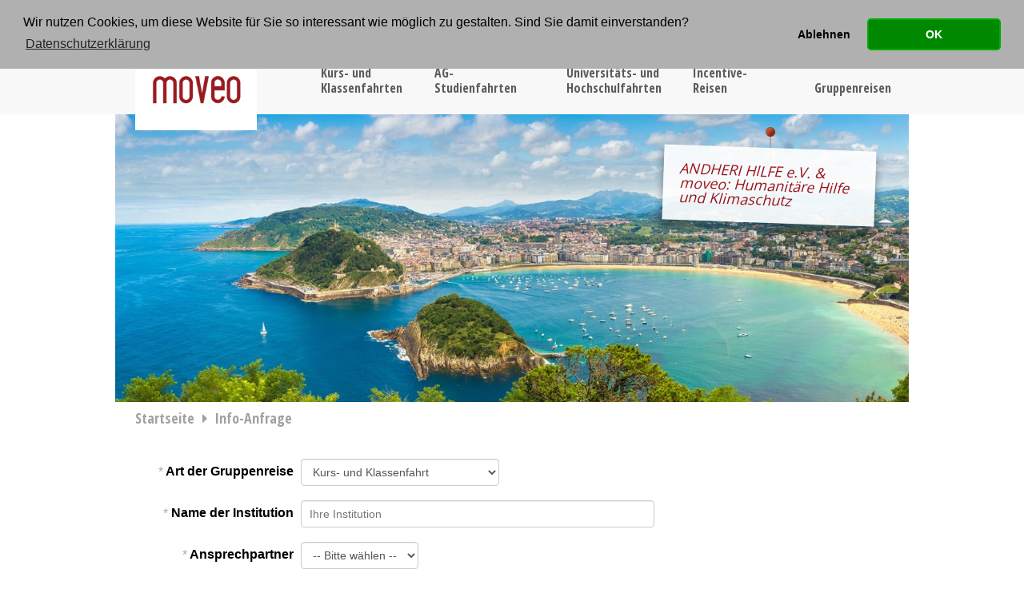

--- FILE ---
content_type: text/html; charset=utf-8
request_url: https://www.moveo.de/infoanfrage.html?tripType=Kurs-+und+Klassenfahrten&target1=Ljubljana
body_size: 7988
content:
<!DOCTYPE html>
<html lang="de" xmlns="http://www.w3.org/1999/xhtml" xml:lang="de-de" lang="de-de" dir="ltr">
<head>

<!-- Google Tag Manager -->
<script>(function(w,d,s,l,i){w[l]=w[l]||[];w[l].push({'gtm.start':
new Date().getTime(),event:'gtm.js'});var f=d.getElementsByTagName(s)[0],
j=d.createElement(s),dl=l!='dataLayer'?'&l='+l:'';j.async=true;j.src=
'https://www.googletagmanager.com/gtm.js?id='+i+dl;f.parentNode.insertBefore(j,f);
})(window,document,'script','dataLayer','GTM-K7SZKV2R');</script>

<!-- End Google Tag Manager -->
	<meta name="viewport" content="width=device-width, initial-scale=1.0, user-scalable=no">
	<base href="https://www.moveo.de/infoanfrage.html" />
	<meta http-equiv="content-type" content="text/html; charset=utf-8" />
	<meta name="keywords" content="dies, ist, eine, formularseite, bitte, nicht" />
	<meta name="robots" content="index, follow" />
	<meta name="author" content="Super User" />
	<meta name="description" content="Hochwertige Klassenfahrten, Studienreisen, Abschlussfahrten müssen nicht teuer sein. Jetzt auf moveo.de anfragen." />
	<meta name="generator" content="Joomla! - Open Source Content Management" />
	<title>Info-Anfrage</title>
	<link href="/templates/moveo-topsnet/favicon.ico" rel="shortcut icon" type="image/vnd.microsoft.icon" />
	<link href="/plugins/system/jce/css/content.css?aa754b1f19c7df490be4b958cf085e7c" rel="stylesheet" type="text/css" />
	<script src="/media/jui/js/jquery.min.js?a2747870ebab5e6d35584aeaa36614a1" type="text/javascript"></script>
	<script src="/media/jui/js/jquery-noconflict.js?a2747870ebab5e6d35584aeaa36614a1" type="text/javascript"></script>
	<script src="/media/jui/js/jquery-migrate.min.js?a2747870ebab5e6d35584aeaa36614a1" type="text/javascript"></script>
	<script src="/media/jui/js/bootstrap.min.js?a2747870ebab5e6d35584aeaa36614a1" type="text/javascript"></script>

	<meta name="google-site-verification" content="12j5F2TVFKuX5yhMlwkK81YQbV1x5cvhw_KY43JQnFE" />
	<meta name="audience" content="all" />
	<meta name="language" content="Deutsch, de, de-DE" />
	<meta name="distribution" content="global" />
	<meta name="page-topic" content="Studienreisenreisen" />
	<meta name="classification" content="Travel" />
	<meta name="revisit-after" CONTENT="3 days" />
	<meta name="author" content="http://www.moveo.de" />
	<meta name="publisher" content="moveo studienreisen GmbH" />
	<link rel="icon" type="image/x-icon" href="/templates/moveo-topsnet/favicon.ico" /> 
		<link rel="stylesheet" type="text/css" href="/templates/moveo-topsnet/js/cookieconsent.min.css" /> 
	<link href="/templates/moveo-topsnet/style.css" media="screen" rel="stylesheet" />
	<script src="/templates/moveo-topsnet/jquery.min.js" type="text/javascript"></script> 
    <style type="text/css">
		#main-banner { background: transparent url('/templates/moveo-topsnet/images/banner_7.jpg') no-repeat center; }
	</style>
	
	<style type="text/css" media="all">
		@import url("/templates/moveo-topsnet/style.css") only screen;

		@import url("/templates/moveo-topsnet/style-pc-large.css") only screen and (min-width: 1282px);
		@import url("/templates/moveo-topsnet/style-laptop-pc.css") only screen and (min-width: 992px) and (max-width: 1281px);
		@import url("/templates/moveo-topsnet/style-tablet.css") only screen and (min-width: 768px) and (max-width: 991px);
		@import url("/templates/moveo-topsnet/style-smartphone.css") only screen and (max-width: 767px);

        @import url("/templates/moveo-topsnet/fallbackstyle.css") print;
    </style>
</head>
<body>
<!-- Google Tag Manager (noscript) -->
<noscript><iframe src="https://www.googletagmanager.com/ns.html?id=GTM-K7SZKV2R"
height="0" width="0" style="display:none;visibility:hidden"></iframe></noscript>
<!-- End Google Tag Manager (noscript) -->
	<!-- Preheader -->
	<div class="pre-header" id="menu">
		<div class="logo">
			<a title="moveo-studienreisen GmbH" class="company-logo" href="/">
				<span id="normal" style="background-image: url('/templates/moveo-topsnet/img/logom.png');"></span>
			</a>
		</div>
		<ul class="measide-nav desktop">
			<li id="rr">
				<a href="tel:+492289657850" name="tel">
					<span class="icon-phone">0228 - 965 785 0</span>
				</a>
			<li>
				<a href="/rueckruf.html">
					Rückruf anfordern <em class="icon-chat"></em>
				</a>
			</li>
			<li id="inforeq">
				<a href="/infoanfrage.html">
					Info-Anfrage stellen <em class="icon-paper-plane"></em>
				</a>
			</li>
		</ul>
		<ul class="measide-nav mobile">
			<li id="rr">
				<a href="tel:+492289657850" name="tel">
					<em class="icon-phone"></em>
				</a>
			<li>
				<a href="/rueckruf.html">
					<em class="icon-chat"></em>
				</a>
			</li>
			<li id="inforeq">
				<a href="/infoanfrage.html">
					<em class="icon-paper-plane"></em>
				</a>
			</li>
		</ul>
			<div class="mainNavi">
				<div class="menuTXT mobile">Menü</div>
				<div class="icon-burger mobile">
					<div class="bar1"></div>
					<div class="bar2"></div>
					<div class="bar3"></div>
				</div>
				<ul class="nav menu mod-list">
<li class="item-112 active"><a href="/klassenfahrten-und-jugendreisen.html" class="kuk">Kurs- und Klassenfahrten</a></li><li class="item-113"><a href="/ag-fahrten.html" class="agf">AG-Studienfahrten</a></li><li class="item-114"><a href="/universitaetsexkursionen.html" class="uni">Universitäts- und Hochschulfahrten</a></li><li class="item-159"><a href="/incentive.html" class="incent">Incentive-Reisen</a></li><li class="item-134"><a href="/studienreisen-weltweit.html" class="gfe">Gruppenreisen</a></li></ul>
 
			</div>
		
	</div>

	<!-- Pageheader -->
	<div class="site-main-banner" id="smb-men">
		<div class="banner-wrap" id="main-banner">

			<!-- Postit -->
							<a href="/aktuelles.html" class="quote-link"><div class="quote-container">
				<i class="pin"></i><blockquote class="note yellow">ANDHERI HILFE e.V. & moveo: 
Humanitäre Hilfe und Klimaschutz</blockquote>
				</div></a>
			
		</div>
	</div>

	<!-- Body -->
	<div class="workspace-wrap">
		<div class="body-content">
			<div class="breadcrumbs"><a href="/" class="pathway">Startseite</a><em class="icon-right"></em><span>Info-Anfrage</span></div>
			<div id="innercontent">
						
<!-- (Error) Messages --> 
<div class="alert alert-success" style="display: none;" id="succ-send">
	

<div class="custom"  >
	<h2>Vielen Dank!</h2>
<p>Ihre Anfrage wurde an uns versandt und wird in Kürze bearbeitet!</p></div>

</div>

<div class="alert alert-danger" style="display: none;" id="err-send">
	

<div class="custom"  >
	<h2>Das hätte nicht passieren dürfen ...</h2>
<p>Aufgrund eines Fehlers konnte Ihre Anfrage nicht angenommen werden! Bitte versuchen Sie es später noch einmal.</p></div>

</div>

<div class="alert alert-danger" style="display: none;" id="err-fields">
	<h2>Nicht alles ausgefüllt ...</h2>
	<p>Sie haben nicht alle nötigen Felder richtig ausgefüllt. Die Felder, die Sie vergessen haben auszufüllen oder nicht richtig ausgefüllt wurden sind markiert. Bitte füllen Sie auch diese aus und klicken Sie dann erneut auf "Info-Anfrage absenden".</p>
</div>

<div class="alert alert-danger" id="err-nojs">
	<h1>Javascript deaktiviert</h1>
	<p>Sie haben Javascript deaktiviert. Dieses Formular benötigt jedoch Javascript. Bitte aktivieren Sie Javascript für diese Seite, um das Formular benutzen zu können.</p>
</div>

<!-- Main form -->
<form style="display: none;" class="modern" onsubmit="return false;" id="main-form">

<!-- Wait overlay -->
<div class="overlay" style="display: none;" id="main-form-overlay">
	<h1>Bitte warten, Ihre Anfrage wird &uuml;bermittelt ...</h1>
</div>

	<div class="form-group">
		<label for="" class="control-label"><em>*</em> Art der Gruppenreise</label>
		<div class="form-input">
			<select name="tripType" id="tripType" class="form-control">
				<option value="">-- Bitte wählen --</option>
<option value="Kurs- und Klassenfahrt" id="opt-Kurs-undKlassenfahrt">Kurs- und Klassenfahrt</option><option value="AG-Studienfahrt" id="opt-AG-Studienfahrt">AG-Studienfahrt</option><option value="Universitäts- und Hochschulfahrt" id="opt-Universitäts-undHochschulfahrt">Universitäts- und Hochschulfahrt</option><option value="Incentive-Reise" id="opt-Incentive-Reise">Incentive-Reise</option><option value="Gruppenreise" id="opt-Gruppenreise">Gruppenreise</option>			</select> 
		</div>
	</div>

	<div class="form-group">
		<label for="" class="control-label"><em>*</em> Name der Institution</label>
		<div class="form-input">
			<input type="text" class="form-control input-w-l" name="instituteName" placeholder="Ihre Institution" />
		</div>
	</div>

	<div class="form-group">
		<label for="" class="control-label"><em>*</em> Ansprechpartner</label>
		<div class="form-input">
			<select name="contactType" class="form-control">
				<option value="">-- Bitte wählen --</option>
				<option value="Elternteil">Elternteil</option>
				<option value="Lehrer/Dozent">Lehrer/Dozent</option>
				<option value="Referendar">Referendar</option>
				<option value="Sch&uuml;ler">Sch&uuml;ler</option>
				<option value="Student">Student</option>
				<option value="Sonstiges">Sonstiges</option>
			</select>
		</div>
	</div>

	<div class="form-group">
		<label for="" class="control-label"><em>*</em> Name</label>
		<div class="form-input">
			<select name="title" class="form-control">
				<option value=""> </option>
				<option value="Frau">Frau</option>
				<option value="Herr">Herr</option>
			</select>
			<input type="text" class="form-control input-w-m" name="contactName2" placeholder="Vorname" />
			<input type="text" class="form-control input-w-m" name="contactName1" placeholder="Nachname" />
		</div>
	</div>

	<div class="form-group">
		<label for="" class="control-label"><em>*</em> Telefon</label>
		<div class="form-input">
			<input type="text" class="form-control input-w-l" name="contactPhone" placeholder="Ihre Festnetz- oder Mobilfunknummer" /><br/>
			<input type="checkbox" class="form-control" name="recall" id="recall-box" /> <label for="recall-box">Bitte rufen Sie mich sobald wie m&ouml;glich zur&uuml;ck. Wann passt es Ihnen am Besten? <input type="text" name="recallNote" class="input-sm form-control" placeholder="Immer" />.</label>
		</div>
	</div>

	<div class="form-group">
		<label for="contactEMail" class="control-label"><em>*</em> E-Mail-Adresse</label>
		<div class="form-input">
			<input type="text" class="form-control input-w-l" id="contactEMail" name="contactEMail" placeholder="Ihre E-Mail-Adresse unter der wir Sie erreichen können" />
		</div>
	</div>

	<div class="form-group">
		<label for="unknown1" class="control-label">Wie viele reisen?</label>
		<div class="form-input">
			<input type="text" class="form-control input-w-s" id="unknown1" name="travellers" />
		</div>
	</div>

	<div class="form-group">
		<label for="unknown1" class="control-label">Davon sind wie viele Begleiter?</label>
		<div class="form-input">
			<input type="text" class="form-control input-w-s" id="unknown1" name="tutors" />
		</div>
	</div>

	<div class="form-group">
		<label for="unknown5" class="control-label">Reiseziele</label>
		<div class="form-input">
			<input type="text" class="form-control input-w-l" id="unknown5" name="target1" />
		</div>
	</div>

	<div class="form-group">
		<label for="unknown4" class="control-label"><em>*</em> Reisetermin</label>
		<div class="form-input">
			Vom&nbsp;
			<input type="text" class="form-control datepicker" size="10" name="from" placeholder="Hier klicken" />
			&nbsp;bis zum&nbsp;
			<input type="text" class="form-control datepicker" size="10" name="to" placeholder="Hier klicken" />.			
		</div>
	</div>

	<div class="form-group">
		<label for="unknown5" class="control-label"><em>*</em> Abreiseort</label>
		<div class="form-input">
			<input type="text" class="form-control input-w-l" id="unknown5" name="depature" placeholder="Geben Sie hier den Ort an, von dem Sie abreisen möchten." />
		</div>
	</div>

	<div class="form-group">
		<label for="unknown5" class="control-label">Freiplätze</label>
		<div class="form-input">
			<input type="checkbox" id="unknown6" name="freeplaces" />
			<label for="unknown6">Ja, es werden Freiplätze für die Gruppenleitung gewünscht.</label>
		</div>
	</div>

	<div class="form-group">
		<label for="unknown3" class="control-label">Ihre Nachricht an uns</label>
		<div class="form-input">
			<textarea name="message" class="form-control" id="unknown3"></textarea>
		</div>
	</div>
    
    <div class="form-group">
        <label for="unknown20" class="control-label">&nbsp;</label>
        <div class="form-input">
            <input type="checkbox" id="unknown19" name="privacyAccepted" value="yes" />
            <label for="unknown19"><strong>Ich stimme der Verarbeitung der hier angegebenen personenbezogenen Daten 
                durch die <a href="https://www.moveo.de/impressum-agb.html" target="_blank">moveo-studienreisen GmbH</a> zu.</strong>
            </label><br/><span style="color: gray">
                Wir möchten Sie darauf hinweisen, dass Sie sich mit dem Absenden dieses Formulars damit einverstanden erklären, 
                dass wir Ihre personenbezogenen Daten (Ihre E-Mail-Adresse, Ihr Name, ...) im Rahmen der Bearbeitung automatisiert 
                für den Zweck der Anfragebehandlung verarbeiten. Näheres erfahren Sie in unserer <a href="https://www.moveo.de/datenschutzerklaerung.html" target="_blank">Datenschutzerklärung</a>.
            </span>
        </div>
    </div>

	<div class="form-group form-btn">
		<button type="button" class="btn" id="form-submit">
			<span class="icon-paper-plane"></span>
			Info-Anfrage absenden
		</button>
		<input type="hidden" name="ir-submit" value="1" />
	</div>
</form>

<!-- Check for Javascript enabled -->
<script type="text/javascript">
document.getElementById("err-nojs").style.display = 'none';
document.getElementById("main-form").style.display = 'block';
</script>

<!-- Load jQuery for interaction -->
<script src="/templates/moveo-topsnet/jquery.min.js" type="text/javascript"></script>
<script src="/templates/moveo-topsnet/datepick.js" type="text/javascript"></script>
<script type="text/javascript">
$(function() {
    
	// All datepickers
    var pick1 = $('.datepicker:first').pickadate();
    var pick2 = $('.datepicker:last').pickadate();
    pick1.pickadate('picker').on({
        close: function(x) {
            var date = $('.datepicker:first').val();
            if (!date || date.length != 10) {
                return;
            }
            
            if (pick2.val().length == 10) {
                return; // Already set a date
            }
            
            date = date.split(".").map(function(x) { return parseInt(x)});
            // console.log("VAL set = ", $('.datepicker:first').val(), date, [date[2], date[1]-1, date[0]])
            pick2.pickadate('picker').set('select', [date[2], date[1]-1, date[0]]);
        }
    });


	function gotoForm() {
		$("body").scrollTop($("#menu").height() + $("#smb-men").height() + 70);
	}

	// If the form is submitted ...
	$("#form-submit").on('click', function() {

		// Clear all error states
		$("#succ-send").css("display", 'none');
		$("#err-send").css("display", 'none');
		$("#err-fields").css("display", 'none');
		$("#main-form-overlay").fadeIn("fast");
		$("#main-form input, #main-form select, #main-form textarea").each(function(_, e) {
			$(e).parent().parent().removeClass("form-err");
		})

		// Send AJAX post
		$.post('https://www.moveo.de/infoanfrage.html', $("#main-form").serialize(), function(data) {
			if (data.state && data.state == 200) {
				// Everything finde ...
				$("#main-form").fadeOut("fast");
				$("#succ-send").fadeIn("fast");
				gotoForm();
                window.location.href = window.location.origin + '/info-anfrage-gesendet.html';
			} else if (data.fields) {
				// Error in input fields
				$("#err-fields").fadeIn("fast");
				gotoForm();
				for (var i = 0; i < data.fields.length; i++) {
					console.log(data.fields[i]);
					$("[name=" + data.fields[i] + "]").parent().parent().addClass("form-err");
				}
			} else {
				// Other error
				$("#err-send").fadeIn("fast");
				gotoForm();
			}

			$("#main-form-overlay").fadeOut("fast");
		}, 'json').fail(function(data) {
    		// On communication fail ...
    		console.log("[D] IRCOM LOG")
    		console.log("[D] " + data.responseText);
			$("#main-form-overlay").fadeOut("fast");
			$("#err-send").fadeIn("fast");
			gotoForm();
  		});
	});
	
	
	
	$(document).ready(function() {
		var getUrlParameter = function getUrlParameter(sParam) {
			var sPageURL = window.location.search.substring(1),
				sURLVariables = sPageURL.split('&'),
				sParameterName,
				i;

			for (i = 0; i < sURLVariables.length; i++) {
				sParameterName = sURLVariables[i].split('=');

				if (sParameterName[0] === sParam) {
					return sParameterName[1] === undefined ? true : decodeURIComponent(sParameterName[1]);
				}
			}
		};
		
		var $tripType = getUrlParameter('tripType');
		var $tripTarget = getUrlParameter('target1');
		
		if(typeof $tripType != 'undefined') {
			 /*$tripType = $tripType.split("+").join(" ");*/
			 if ($tripType == "Kurs-+und+Klassenfahrten") {
				$('select[name="tripType"]').find('option:contains("Kurs")').attr("selected",true);
			 } else if ($tripType == "AG-Studienfahrten") {
				/*$("#tripType").val("AG-Studienfahrt"); .change();*/
				$('select[name="tripType"]').find('option:contains("AG-Studien")').attr("selected",true);
			 } else if ($tripType == "Universitäts-+und+Hochschulfahrten") {
				 $('select[name="tripType"]').find('option:contains("Hochschul")').attr("selected",true);
			 } else if ($tripType == "Incentive-Reisen") {
				 $('select[name="tripType"]').find('option:contains("Incentive")').attr("selected",true);
			 } else if ($tripType == "Gruppenreisen") {
				 $('select[name="tripType"]').find('option:contains("Gruppen")').attr("selected",true);
			 }
		}
		if(typeof $tripTarget != 'undefined') {
			$tripTarget = $tripTarget.split("+").join(" ");
		}
		$('#unknown5').val($tripTarget);
		
		
	});
});
</script>
			</div>
		</div>
 
	</div>

	<script>
		(function($) {
		$(document).ready(function() {
			$(document).on("click",".icon-burger",function() {
					$("ul.nav.menu").toggleClass( "aktiv" );
					$(".icon-burger").toggleClass( "change" );
			});
		});	
		})(jQuery);
		
	</script>

	<!-- Footer -->
	<div class="site-footer">
		<div class="site-footer-wrap">
			<div class="footer-box">
				<h4>Über moveo</h4>
				<ul class="nav menu mod-list">
<li class="item-101 default"><a href="/" >Startseite</a></li><li class="item-103"><a href="/ueber-moveo.html" >Über moveo</a></li><li class="item-104"><a href="/about-moveo.html" >About moveo</a></li><li class="item-109"><a href="/stellenmarkt.html" >Stellenmarkt</a></li><li class="item-102"><a href="/aktuelles.html" >Humanitäre Hilfe und Klimaschutz</a></li></ul>

			</div>
			<div class="footer-box">
				<h4>Kundenservice</h4>
				<ul class="nav menu mod-list">
<li class="item-143"><a href="/impressum-agb.html" >Impressum/AGB</a></li><li class="item-155"><a href="/datenschutzerklaerung.html" >Datenschutzerklärung</a></li><li class="item-144"><a href="/reise-versicherung.html" >Reiseversicherung</a></li><li class="item-145"><a href="/reise-anmeldung.html" >Reiseanmeldung</a></li><li class="item-146 current active"><a href="/infoanfrage.html" >Info-Anfrage</a></li><li class="item-147"><a href="/rueckruf.html" >Rückruf</a></li><li class="item-154"><a href="/sitemap.html" >Sitemap</a></li></ul>

			</div>
			<div class="footer-box">
				<h4>Kontakt</h4>
				

<div class="custom"  >
	<p>moveo-studienreisen GmbH</p>
<p>Thomas-Mann-Str. 1</p>
<p>53111 Bonn</p>
<p>Tel.: +49(0)228-9657850</p>
<p>Fax: +49(0)228-96578529</p>
<p><span id="cloakc603e748a96403515d4988341becdc3a">Diese E-Mail-Adresse ist vor Spambots geschützt! Zur Anzeige muss JavaScript eingeschaltet sein!</span><script type='text/javascript'>
				document.getElementById('cloakc603e748a96403515d4988341becdc3a').innerHTML = '';
				var prefix = '&#109;a' + 'i&#108;' + '&#116;o';
				var path = 'hr' + 'ef' + '=';
				var addyc603e748a96403515d4988341becdc3a = '&#105;nf&#111;' + '&#64;';
				addyc603e748a96403515d4988341becdc3a = addyc603e748a96403515d4988341becdc3a + 'm&#111;v&#101;&#111;' + '&#46;' + 'd&#101;';
				var addy_textc603e748a96403515d4988341becdc3a = '&#105;nf&#111;[&auml;t]m&#111;v&#101;&#111;.d&#101;';document.getElementById('cloakc603e748a96403515d4988341becdc3a').innerHTML += '<a ' + path + '\'' + prefix + ':' + addyc603e748a96403515d4988341becdc3a + '\'>'+addy_textc603e748a96403515d4988341becdc3a+'<\/a>';
		</script></p></div>

			</div>
			<div class="footer-box footer-badges">
				<a id="rn-badge" target="_blank" href="https://www.reisenetz.org/mitglied/moveo-studienreisen-gmbh/"></a>
								<h4>BESUCHEN SIE UNS AUF</h4> 
				<p><a href="https://www.instagram.com/moveo.studienreisen/" id="ig-badge" target="_blank">
					<img src="https://moveo.topskunden.de/images/layout_topsnet/intagram.jpg">
				</a>
				<a href="#" id="fb-badge">
					<img src="https://moveo.topskunden.de/images/layout_topsnet/facebook.jpg">
				</a></p>
			</div>

		</div>
		<div class="final-footer">
			&copy; 2026 moveo studienreisen GmbH. 

		</div>
	</div>
<script src="/templates/moveo-topsnet/js/cookieconsent.min.js" data-cfasync="false"></script>
<script>
function loadGAonConsent(){
  /*window.ga=window.ga||function(){(ga.q=ga.q||[]).push(arguments)};ga.l=+new Date;
  ga('create', 'UA-1395169-1', 'auto');
  ga('set', 'anonymizeIp', true);
  ga('send', 'pageview');
  var gascript = document.createElement("script");
  gascript.async = true;
  gascript.src = "https://www.google-analytics.com/analytics.js";
  document.getElementsByTagName("head")[0].appendChild(gascript, document.getElementsByTagName("head")[0]);               */
}

function delete_cookie( name, domain, path ) {
  if( get_cookie( name ) ) {
    document.cookie = name + "=" +
      ((path) ? ";path="+path:"")+
      ((domain)?";domain="+domain:"") +
      ";expires=Thu, 01 Jan 1970 00:00:01 GMT";
  }
}

function get_cookie(name){
    return document.cookie.split(';').some(c => {
        return c.trim().startsWith(name + '=');
    });
}

if (document.cookie.split(';').filter(function(item) {
    return item.indexOf('cookieconsent_status=allow') >= 0
}).length) {
    loadGAonConsent();
}
 
window.addEventListener("load", function(){
	window.cookieconsent.initialise({
		"palette": {
		"popup": { 
			"background": "#b0b0b0",
			"text": "#000"
		},
		"button": { 
			"background": "#008800",
			"text": "#fff",
			"border": "#00aa00"	
		}
		},
		"theme": "classic",
		"position": "top",
		"type": "opt-in",
		"content": {
		"message": "Wir nutzen Cookies, um diese Website für Sie so interessant wie möglich zu gestalten. Sind Sie damit einverstanden?",
		"deny": "Ablehnen",
		"allow": "OK",
		"link": "Datenschutzerklärung",
		"href": "https://www.moveo.de/datenschutzerklaerung.html"
		},
		onStatusChange: function(status, chosenBefore) {
		var type = this.options.type;
		var didConsent = this.hasConsented();
		if (type == 'opt-in' && didConsent) {
		// enable cookies
		loadGAonConsent();
		} else {
			delete_cookie('_gat','.moveo.de','/');
			delete_cookie('_ga','.moveo.de','/');
			delete_cookie('_gid','.moveo.de','/');
		}
		}
	})
});
</script>	
</body>
</html>

--- FILE ---
content_type: text/css
request_url: https://www.moveo.de/templates/moveo-topsnet/style.css
body_size: 36996
content:
@import url(https://fonts.googleapis.com/css?family=Open+Sans:400,300,600);
@import url(https://fonts.googleapis.com/css?family=Open+Sans+Condensed:700);

@font-face {
  font-family: 'fontello';
  src: url('fontello.woff') format('woff'),
  	   url('fontello.eot') format('embedded-opentype'),
       url('fontello.svg') format('svg'),
       url('fontello.ttf') format('ttf');
  font-weight: normal;
  font-style: normal;
}

html {
	font: 14px 'Open Sans', Helvetica, sans-serif;
	line-height: 142%;
}

body {
	background-color: #EDEEEE;
	margin: 0;
	padding: 0;
}

a, a:active, a:visited {
	color: #9a141b;
}

a:hover, a:focus {
	color: #fcc300;
}

#innercontent iframe, .workspace-wrap iframe {
	border: none !important;
	margin: 0;
	padding: 0;
}

.clearfix {
	clear: both;
}

.placeholded {
	color: gray !important;
}

/* make sure, that the main image is not too wide */
@media screen and (max-width: 1280px) {
    .site-main-banner .banner-wrap, 
    .tiles, .tiles2, .titlepage {
		/*width: 100% !important;*/
	}

	.body-content {
		/*width: 970px !important;*/
	}

	.body-col1 {
		/*width: 760px !important;*/
	}

	.body-col2 {
		/*width: 174px !important;*/
	}
	.site-footer {
		width: 100% !important;
		padding-left: 0 !important;
		padding-right: 0 !important;
	}
	.pre-header { 
		width: 100% !important;
	}
}

.box, #errors {
	padding: 7px 42px;
	margin-bottom: 21px;
}

.good {
	background-color: #DFF0D8;
}

.bad, #errors, .errorrow {
	background-color: #F2DEDE;
}

/* ----- pre header ----- */

.pre-header {
	width: 1280px;
	padding: 24px 0;
	margin: 0 auto;
	text-align: right;
	background-color: white;
	position: relative;
}

.pre-header #ll {
	float: left;
	position: absolute;
	top: 0;
	left: 0;
	padding: 4px 0 4px 17px;
	margin: 0;
	height: 60px;
	width: 40%;
	text-align: left;
	overflow: auto;
}

.pre-header #ll * { margin: 0; padding: 0; }

ul.measide-nav {
	padding: 0;
	margin: 0 20px 0 0;
	display: block;
}

ul.measide-nav li {
	list-style: none;
	display: inline;
}

ul.measide-nav li a, ul.measide-nav li a:visited {
	text-decoration: none;
	padding: 5px 10px;
	border: 1px solid #C1CACD;
	border-radius: 3px;
	background-color: #eaedee;
	color: #9a141b;
}

ul.measide-nav li.sep {
	border-left: 1px solid #C1CACD;
	margin: 0 1.2em 0 1em;
}

ul.measide-nav li a:hover, ul.measide-nav li a:focus, ul.measide-nav li a:active {
	color: #9a141b;
}

ul.measide-nav span.phone {
	color: #9a141b;
}

ul.measide-nav span.phone:before {
	content: '\e800';
	margin: 0 4px 0 0;
	font-family: 'fontello' !important;
	font-size: 142%;
	vertical-align: middle;
}

ul.measide-nav li#inforeq a, ul.measide-nav li#inforeq a:visited {
	color: white !important;
	background-color: #F29400;
	border-color: #DD8913;
}

ul.measide-nav li#inforeq a:hover, ul.measide-nav li#inforeq a:active, 
ul.measide-nav li#inforeq a:focus {
	color: white;
	background-color: #D68400;
	border-color: #C57A11;
}


/* ----- main banner & menu ----- */

.site-main-banner {
	margin: 0;
	padding: 0;
	background-color: transparent;
}

.site-main-banner .banner-wrap {
	width: 1280px;
	height: 496px;
	margin: 0 auto;
	text-shadow: none;
	background-repeat: no-repeat;
	background-position: center;
}

.site-main-banner a.company-logo, .site-main-banner a.company-logo:hover, 
.site-main-banner a.company-logo:active, .site-main-banner a.company-logo:visited, 
.site-main-banner a.company-logo:focus {
	border: none;
	outline: none;
	background-color: white;
	display: inline-block;
	padding: 20px;
	margin-top: 50px;
	margin-left: 55px;
	border-radius: 13px;
	-webkit-box-shadow: 0px 0px 13px -1px rgba(0,0,0,0.5);
	-moz-box-shadow: 0px 0px 13px -1px rgba(0,0,0,0.5);
	box-shadow: 0px 0px 13px -1px rgba(0,0,0,0.5);
}

.site-main-banner a.company-logo span#normal {
	display: block;
	width: 170px !important;
	height: 170px !important;
}


.site-main-banner a.company-logo span#mobile {
	background-image: none;
	display: none;
}

.site-main-banner .app-menu,
.site-main-banner .titlepage-menu {
	margin: 120px 0 0 0;
	padding: 0;
	width: 100%;
	text-align: center;
}

.site-main-banner .app-menu ul, 
.site-main-banner .titlepage-menu ul {
	display: block;
	text-align: center;
	/* width: 970px; */
	border: none;
	margin: 0 auto !important;
	padding: 0;
}

.site-main-banner .app-menu ul li,
.site-main-banner .titlepage-menu ul li {
	list-style: none;
	display: inline-block;
	margin: 0 21px 10px 5px;
	vertical-align: top;
}

.site-main-banner .app-menu ul li a, .site-main-banner .app-menu ul li a:visited,
.site-main-banner .titlepage-menu ul li a, .site-main-banner .titlepage-menu ul li a:visited {
	display: inline-block;
	padding: 10px 20px 10px 20px;
	border: none;
	font-weight: normal;
	text-decoration: none;
	color: white !important;
	width: 150px;
	text-align: left;
	height: 42px;
	font-family: 'Open Sans Condensed';
	font-size: 20px;
	/*border-radius: 11px;*/
}

/*
 ----- colors for the main menu buttons -----
*/

.site-main-banner .titlepage-menu .kuk {
	background-color: #8b1900;
	-webkit-box-shadow: 0px 0px 13px -1px rgba(0,0,0,0.5);
	-moz-box-shadow: 0px 0px 13px -1px rgba(0,0,0,0.5);
	box-shadow: 0px 0px 13px -1px rgba(0,0,0,0.5);
}

.site-main-banner .titlepage-menu .kuk:hover {
	color: #8b1900 !important;
	background-color: white;
}

.site-main-banner .titlepage-menu .agf {
	background-color: #cc2000;
	-webkit-box-shadow: 0px 0px 13px -1px rgba(0,0,0,0.5);
	-moz-box-shadow: 0px 0px 13px -1px rgba(0,0,0,0.5);
	box-shadow: 0px 0px 13px -1px rgba(0,0,0,0.5);
}

.site-main-banner .titlepage-menu .agf:hover {
	color: #cc2000 !important;
	background-color: white;
}

.site-main-banner .titlepage-menu .uni {
	background-color: #ff0309;
	-webkit-box-shadow: 0px 0px 13px -1px rgba(0,0,0,0.5);
	-moz-box-shadow: 0px 0px 13px -1px rgba(0,0,0,0.5);
	box-shadow: 0px 0px 13px -1px rgba(0,0,0,0.5);
}

.site-main-banner .titlepage-menu .uni:hover {
	color: #ff0309 !important;
	background-color: white;
}

.site-main-banner .titlepage-menu .gfe {
	background-color: #f9bb2e;
	-webkit-box-shadow: 0px 0px 13px -1px rgba(0,0,0,0.5);
	-moz-box-shadow: 0px 0px 13px -1px rgba(0,0,0,0.5);
	box-shadow: 0px 0px 13px -1px rgba(0,0,0,0.5);
}

.site-main-banner .titlepage-menu .gfe:hover {
	color: #f9bb2e !important;
	background-color: white;
}

.site-main-banner .titlepage-menu .incent {
	background-color: #f07201;
	-webkit-box-shadow: 0px 0px 13px -1px rgba(0,0,0,0.5);
	-moz-box-shadow: 0px 0px 13px -1px rgba(0,0,0,0.5);
	box-shadow: 0px 0px 13px -1px rgba(0,0,0,0.5);
}

.site-main-banner .titlepage-menu .incent:hover {
	color: #f07201 !important;
	background-color: white;
}

/* --- */

.site-main-banner .app-menu li.current a.kuk {
	background-color: white;
	color: #8b1900 !important;
	-webkit-box-shadow: 0px 0px 13px -1px rgba(0,0,0,0.5);
	-moz-box-shadow: 0px 0px 13px -1px rgba(0,0,0,0.5);
	box-shadow: 0px 0px 13px -1px rgba(0,0,0,0.5);
}

.site-main-banner .app-menu li.current a.agf{
	background-color: white;
	color: #cc2000 !important;
	-webkit-box-shadow: 0px 0px 13px -1px rgba(0,0,0,0.5);
	-moz-box-shadow: 0px 0px 13px -1px rgba(0,0,0,0.5);
	box-shadow: 0px 0px 13px -1px rgba(0,0,0,0.5);
}

.site-main-banner .app-menu li.current a.uni {
	background-color: white;
	color: #ff0309 !important;
	-webkit-box-shadow: 0px 0px 13px -1px rgba(0,0,0,0.5);
	-moz-box-shadow: 0px 0px 13px -1px rgba(0,0,0,0.5);
	box-shadow: 0px 0px 13px -1px rgba(0,0,0,0.5);
}

.site-main-banner .app-menu li.current a.gfe {
	background-color: white;
	color: #f9bb2e !important;
	-webkit-box-shadow: 0px 0px 13px -1px rgba(0,0,0,0.5);
	-moz-box-shadow: 0px 0px 13px -1px rgba(0,0,0,0.5);
	box-shadow: 0px 0px 13px -1px rgba(0,0,0,0.5);
}

.site-main-banner .app-menu li.current a.incent {
	background-color: white;
	color: #f07201 !important;
	-webkit-box-shadow: 0px 0px 13px -1px rgba(0,0,0,0.5);
	-moz-box-shadow: 0px 0px 13px -1px rgba(0,0,0,0.5);
	box-shadow: 0px 0px 13px -1px rgba(0,0,0,0.5);
}

.site-main-banner .app-menu .kuk:hover, .site-main-banner .app-menu .kuk:active,
.site-main-banner .app-menu .kuk:focus {
	background-color: #8b1900;
	color: white !important;
	-webkit-box-shadow: 0px 0px 13px -1px rgba(0,0,0,0.5);
	-moz-box-shadow: 0px 0px 13px -1px rgba(0,0,0,0.5);
	box-shadow: 0px 0px 13px -1px rgba(0,0,0,0.5);
}

.site-main-banner .app-menu .agf:hover, .site-main-banner .app-menu .agf:active,
.site-main-banner .app-menu .agf:focus {
	background-color: #cc2000;
	color: white !important;
	-webkit-box-shadow: 0px 0px 13px -1px rgba(0,0,0,0.5);
	-moz-box-shadow: 0px 0px 13px -1px rgba(0,0,0,0.5);
	box-shadow: 0px 0px 13px -1px rgba(0,0,0,0.5);
}

.site-main-banner .app-menu .uni:hover, .site-main-banner .app-menu .uni:active,
.site-main-banner .app-menu .uni:focus {
	background-color: #ff0309;
	color: white !important;
	-webkit-box-shadow: 0px 0px 13px -1px rgba(0,0,0,0.5);
	-moz-box-shadow: 0px 0px 13px -1px rgba(0,0,0,0.5);
	box-shadow: 0px 0px 13px -1px rgba(0,0,0,0.5);
}

.site-main-banner .app-menu .gfe:hover, .site-main-banner .app-menu .gfe:active,
.site-main-banner .app-menu .gfe:focus {
	background-color: #f9bb2e;
	color: white !important;
	-webkit-box-shadow: 0px 0px 13px -1px rgba(0,0,0,0.5);
	-moz-box-shadow: 0px 0px 13px -1px rgba(0,0,0,0.5);
	box-shadow: 0px 0px 13px -1px rgba(0,0,0,0.5);	
}

.site-main-banner .app-menu .incent:hover, .site-main-banner .app-menu .incent:active,
.site-main-banner .app-menu .incent:focus {
	background-color: #f07201;
	color: white !important;
	-webkit-box-shadow: 0px 0px 13px -1px rgba(0,0,0,0.5);
	-moz-box-shadow: 0px 0px 13px -1px rgba(0,0,0,0.5);
	box-shadow: 0px 0px 13px -1px rgba(0,0,0,0.5);	
}

/*
 ----- / colors for the main menu buttons -----
*/

/* ----- titlepage ----- */
.titlepage { 
	padding: 2em 42px; 
	width: 1196px;
	margin: 0 auto;
	background-color: white;
	text-align: left;
}

/* ----- country tiles ----- */

.tiles, .tiles2 {
	padding: 2em 0;
	margin: 0 auto;
	width: 1280px;
	border: none;
	background-color: white;
}

.tiles .breadcrumbs, .tiles2 .breadcrumbs {
	/*margin-bottom: 2em;*/
	color: #6d6f6f;
}

.tiles .breadcrumbs a, .tiles .breadcrumbs a:active, .tiles .breadcrumbs a:visited,
.tiles2 .breadcrumbs a, .tiles2 .breadcrumbs a:active, .tiles2 .breadcrumbs a:visited {
	color: #a0a2a2;
	text-decoration: none;
}

.tiles .breadcrumbs a:hover, .tiles2 .breadcrumbs a:hover {
	color: #9a141b;
}

.tiles .breadcrumbs .searcher, .tiles2 .breadcrumbs .searcher {
	display: inline;
	margin-left: 1em;
}

.tiles .breadcrumbs .searcher input, .tiles2 .breadcrumbs .searcher input {
	display: inline-block;
	width: 225px;
	z-index: 1;
	padding-left: 25px;
}

.tiles .breadcrumbs .searcher, .tiles2 .breadcrumbs .searcher {
	position: relative;
}

.tiles .breadcrumbs .searcher:before, .tiles2 .breadcrumbs .searcher:before {
	position: absolute; 
	top: 1px; 
	left: 4px;
	z-index: 999;
	content: '\e808';
	font-family: 'fontello';
	color: #9a141b;
	font-size: 15px !important;
	width: 20px !important;
}

.tiles .breadcrumbs input:before, .tiles2 .breadcrumbs input:before {
	content: '\e803';
	font-family: 'fontello';
}

.tiles ul {
	margin: 0;
	padding: 0;
	text-align: center;
}

.tiles ul li {
	list-style: none;
	display: inline-block;
	margin: 0 15px 21px 5px;
	vertical-align: top;
	-webkit-box-shadow: 0px 0px 9px -1px rgba(0,0,0,0.42);
	-moz-box-shadow: 0px 0px 9px -1px rgba(0,0,0,0.42);
	box-shadow: 0px 0px 9px -1px rgba(0,0,0,0.42);	
}

.tiles ul li a {
	border: solid 1px red;
	display: inline-block;
	border: none;
	text-align: left;
	background-color: transparent;
	color: #444;
}

.tiles ul li a:hover span.fst, .tiles ul li a:active span.fst, 
.tiles ul li a:focus span.fst {
	background-color: #a0a2a2;
}

.tiles ul li a span.fst {
	border: solid 1px #a0a2a2;
	display: inline-block;
	vertical-align: top;
	width: 20px !important;
	height: 39px !important;
	border-right: none;
	/*border-radius: 11px 0 0 11px;*/
	background-color: white;
}

.tiles ul li a span.snd {
	border: solid 1px #a0a2a2;
	vertical-align: top;
	display: inline-block;
	padding: 9px 10px;
	font-family: 'Open Sans Condensed';
	font-size: 20px;
	background-color: white;
	width: 166px !important;
	height: 21px !important;
	/*border-radius: 0 11px 11px 0;*/
	border-left: none;
}

.postit {
	padding:15px; 
	color: #333;
	margin: 0 1em -1em 1em;
	text-align: left;
}

.postit h1, .postit h2, .postit h3 {
	font-family: 'Open Sans Condensed';
	font-size: 180%;
}

/*
 ----- colors for the tiled buttons -----
*/

.tiles.kuk ul li a span.fst, .tiles.kuk ul li a span.snd {
	border-color: #8b1900;
	color: #8b1900 !important;
}

.tiles.kuk ul li a:hover span.fst, .tiles.kuk ul li a:active span.fst, 
.tiles.kuk ul li a:focus span.fst {
	background-color: #8b1900;
}

.tiles.agf ul li a span.fst, .tiles.agf ul li a span.snd {
	border-color: #cc2000;
	color: #cc2000 !important;
}

.tiles.agf ul li a:hover span.fst, .tiles.agf ul li a:active span.fst, 
.tiles.agf ul li a:focus span.fst {
	background-color: #cc2000;
}

.tiles.uni ul li a span.fst, .tiles.uni ul li a span.snd {
	border-color: #ff0309;
	color: #ff0309 !important;
}

.tiles.uni ul li a:hover span.fst, .tiles.uni ul li a:active span.fst, 
.tiles.uni ul li a:focus span.fst {
	background-color: #ff0309;
}

.tiles.gfe ul li a span.fst, .tiles.gfe ul li a span.snd {
	border-color: #f9bb2e;
	color: #f9bb2e !important;
}

.tiles.gfe ul li a:hover span.fst, .tiles.gfe ul li a:active span.fst, 
.tiles.gfe ul li a:focus span.fst {
	background-color: #f9bb2e;
}

.tiles.incent ul li a span.fst, .tiles.incent ul li a span.snd {
	border-color: #f07201;
	color: #f07201 !important;
}

.tiles.incent ul li a:hover span.fst, .tiles.incent ul li a:active span.fst, 
.tiles.incent ul li a:focus span.fst {
	background-color: #f07201;
}

/*
  ----- / colors for the tiled buttons -----
*/


/* ----- destination tiles ----- */

.tiles2 ul {
	margin: 0;
	padding: 0;
}

.tiles2 ul li {
	display: inline-block;
	vertical-align: top;
	margin: 0 1.5em 2em 0;
	text-align: left;
	border: none;
	overflow: none;
}

.tiles2 ul li a {
	font-family: 'Open Sans Condensed';
	font-size: 20px !important;
	line-height: 102%;
	margin: 0;
	text-decoration: none;
	overflow: none;
	display: inline-block;
	width: 174px !important;
}

.tiles2 ul li a span {
	display: block;
	width: 174px;
	height: 174px;
	margin-bottom: 10px;
	background-color: #eaedee;
	background: 174px 174px;
}

.tiles2 ul li a em:after {
	content: '\e801';
	font-family: 'fontello';
	width: 20px;
	height: 20px;
	font-style: normal;
	float: right;
}

/*
 ----- colors for the tiled2 buttons -----
*/

/*.tiles2.kuk ul li a {
	color: #8b1900 !important;
} 

.tiles2.agf ul li a {
	color: #cc2000 !important;
}

.tiles2.uni ul li a {
	color: #ff0309 !important;
}

.tiles2.gfe ul li a {
	color: #f9bb2e !important;
}

.tiles2.incent ul li a {
	color: #f07201 !important;
}*/

/*
  ----- / colors for the tiled2 buttons -----
*/


/* ----- body/Workspace ----- */

.workspace-wrap {
	width: 100%;
	text-align: center;
}

.body-content {
	width: 1280px;
	margin: 0 auto;
	text-align: left;
	padding: 21px 0;
	background-color: white;
}

.body-col1 {
	/*width: 1050px;*/
	float: left;
}

.body-col2 {
	float: right;
	text-align: center;
	margin-right: 21px;
}

.body-col2 img {
	display: inline-block;
	margin-bottom: 2em;
}

.body-content a, .body-content a:visited {
	color: #9a141b;
	text-decoration: none;
}

.body-content a:hover, .body-content a:focus, .body-content a:active {
	color: #e2001a;
}

.body-content .breadcrumbs {
	padding: 1em 0 0 1em;
	color: #A0A2A2 !important;
}

.body-content .breadcrumbs a {
	color: #A0A2A2 !important;
	text-decoration: none;
}

/*.body-content .breadcrumbs span {
	text-transform: uppercase;
	display: block;
	color: #444;
	padding: .5em 0 .25em 0;
	font-family: 'Open Sans Condensed';
	font-size: 42px;
}*/

.body-content #innercontent {
	padding: 1em;
	line-height: 150%;
}

.body-content #innercontent h1, #innercontent h2, #innercontent h3, #innercontent h4 {
	margin: 0;
	padding: 0;
	font-family: 'Open Sans Condensed';

}

.body-toc {
	text-align: left;
	margin-bottom: 2em;
}

.body-toc h2 {
	margin: 0;
	padding: 0;
	font-family: 'Open Sans Condensed';
	font-size: 142%;
}

.body-toc ul {
	margin: 0;
	padding: 1em 0 0 0;
}

.body-toc ul li {
	margin: 4px 0 0 0;
	display: block;
	list-style: none;
	border-color: #C7B8B8;
	border-width: 1px 0 1px 0;
	border-style: solid;
	padding: 2px 0 2px 7px;
	background-color: white;
}

.body-toc ul li a:before {
	content: '\e801';
	font-family: 'fontello';
	margin-right: 4px;
}

.body-toc ul li a, .body-toc ul li a:visited {
	color: #6D6F71;
}

.body-toc ul li a:hover, .body-toc ul li a:active {
	color: #9a141b;
}

/* ----- colors for headings ----- */

.body-content  h1, .body-content  h2, .body-content  h3, .body-content  h4, 
.body-content  h5 {
	color: #971d22 !important;
}

 /*.body-content.agf h1, .body-content.agf h2, .body-content.agf h3, .body-content.agf h4, 
 .body-content.agf h5, .body-content.agf .breadcrumbs span {
	color: #cc2000 !important;
}

 .body-content.uni h1, .body-content.uni h2, .body-content.uni h3, .body-content.uni h4, 
 .body-content.uni h5, .body-content.uni .breadcrumbs span {
	color: #ff0309 !important;
}

.body-content.gfe h1, .body-content.gfe h2, .body-content.gfe h3, .body-content.gfe h4, 
.body-content.gfe h5, .body-content.gfe .breadcrumbs span {
	color: #f9bb2e !important;
}


.body-content.incent h1, .body-content.incent h2, .body-content.incent h3, .body-content.incent h4, 
.body-content.incent h5, .body-content.incent .breadcrumbs span {
	color: #f07201 !important;
}*/

/* ----- / colors for headings ----- */

/* ----- footer ----- */

.site-footer {
	background-color: #B0B0B0;
	text-align: center;
	font-size: 13px;
	margin: 0 auto;
	width: 970px;
	padding: 0 155px;
	padding-top: 2em;
	margin-bottom: 2em;
}

.footer-box {
	display: block;
	float: left;
	text-align: left;
	width: 20%;
	margin: 0 2%;
}

.footer-box h4 {
	margin: 0;
	padding: 0 0 .42em 0;
	text-transform: uppercase;
	color: white;
	font-size: 160%;
	font-family: 'Open Sans Condensed';
}

.footer-box p {
	margin: 0;
	padding: 0;
	line-height: 160%;
	color: white;
}

.footer-box p a {
	color: white !important;
}

.footer-box p a:hover {
	text-decoration: underline;
}

.footer-box ul {
	margin: 0;
	padding: 0;
}

.footer-box ul li {
	display: block;
	list-style: none;
	margin: 0;
	padding: 2px 0;
}

.footer-box ul li a, .footer-box ul li a:visited {
	color: #606060;
	text-decoration: none;
	font-size: 110%;
}

.footer-box a, .footer-box a:visited {
	color: #606060;
	text-decoration: none;
}

.footer-box ul li a:before {
	content: '\e801';
	font-family: "fontello";
	margin-right: 4px;
}

.footer-box ul li a:hover, .footer-box ul li a:focus, 
.footer-box a:hover, .footer-box a:focus {
	color: white;
}

.footer-badges a {
	border: none;
	outline: none;
	display: block;
	margin: 0 0 20px 0;
	padding: 0;
	float: right;
}

.footer-badges {
    display: flex;
    flex-direction: column;
    align-items: center;
}

.footer-badges a#rn-badge {
	background: transparent url('img/RN_Guetesiegel.png') center no-repeat;
	display: block;
	width: 100px;
	height: 100px;
}

.footer-badges a#ig-badge {
    transition: all ease-in-out 250ms;
}

.footer-badges a#ig-badge-mob {
    display: none;
}

.footer-badges a#ig-badge:hover {
    transform: scale(1.1);
}


/*
.footer-badges a#atmos-badge {
	background: transparent url('img/logo_atmosfair.png') center no-repeat;
	display: block;
	width: 140px;
	height: 48px;
}*/

.final-footer {
	margin-top: 0;
	padding-top: .5em;
	color: #707070;
	padding-bottom: 1.5em;
}

/* ----- Icons ----- */

[class^="icon-"]:before, [class*=" icon-"]:before {
  font-family: "fontello";
  font-style: normal;
  font-weight: normal;
  speak: none;
  display: inline-block;
  text-decoration: inherit;
  width: 1em;
  margin-right: .2em;
  text-align: center;
  font-variant: normal;
  text-transform: none;
  line-height: 1em;
  margin-left: .2em;
}

.icon-phone:before { content: '\e800'; }
.icon-right:before { content: '\e802'; }
.icon-arrow-right:before { content: '\e803'; }
.icon-chat:before { content: '\e805'; }
.icon-right-thin:before { content: '\e801'; }
.icon-right-bold:before { content: '\e806'; }
.icon-paper-plane:before { content: '\e807'; }
.icon-search:before { content: '\e808'; }

/* ----- forms ----- */

form {
	border: none;
	width: 100%;
	margin: .5em 0 0 0;
	padding: 0;
}

form table {
	border: none;
	border-collapse: collapse;
}

form table .label {
	text-align: right;
	vertical-align: top;
	padding-top: 13px;
}

form table .label em {
	color: #9a141b;
	font-style: normal;
	font-weight: normal;
}

form table .field {
	padding-left: 1em;
	color: #ADAEAE;
	padding-top: 10px;
	padding-bottom: 7px;
}

form table .separator {
	border-style: solid;
	border-width: 1px 0;
	border-color: #e0e1e1;
	height: 0px;
}

form table .submit {
	text-align: right;
	padding: .6em 0 0 0;
}

input[type="text"], textarea {
	position: relative;
	height: 28px;
	padding: 0 8px;
	font-size: 12px;
	color: #333;
	background-color: #fff;
	border: 1px solid #CCC;
	border-radius: 3px;
	box-shadow: 0px 1px 2px rgba(0, 0, 0, 0.075) inset;
}

input[type="text"].large {
	width: 300px;
}

textarea {
	width: 420px;
	height: 160px;
	padding: 8px;
}

.picker { z-index: 1000 !important; }

input[type="text"]:hover, input[type="text"]:focus, textarea:hover, textarea:focus {
	border-color: #CC9900;
	outline: 0px none;
	box-shadow: 0px 1px 1px rgba(0, 0, 0, 0.075) inset, 0px 0px 8px rgba(255, 204, 51, 0.6);
}

button, .button, input[type="button"], input[type="submit"] {
	display: inline-block;
	padding: 6px 12px;
	margin-bottom: 0px;
	font-size: 14px;
	font-weight: 400;
	line-height: 1.42857;
	text-align: center;
	white-space: nowrap;
	vertical-align: middle;
	cursor: pointer;
	-moz-user-select: none;
	background-image: none;
	border: 1px solid transparent;
	border-radius: 4px;
	color: #666;
	background-color: #FFF;
	border-color: #CCC;
}

button:hover, button:focus, .button:hover, .button:focus, 
input[type="button"]:hover, input[type="submit"]:hover, 
input[type="button"]:focus, input[type="submit"]:focus, 
button:active, .button:active, input[type="button"]:active, input[type="submit"]:active {
    color: #333;
	background-color: #E6E6E6;
	border-color: #ADADAD;
}

form table input[type="button"], form table input[type="submit"], button.success, 
.button.success {
    color: white;
    background-color: #dd8913;
    border-color: #C57A11;
}

form table input[type="button"]:hover, form table input[type="submit"]:hover, button.success:hover, 
.button.success:hover, 
form table input[type="button"]:active, form table input[type="submit"]:active, button.success:active, 
.button.success:active,
form table input[type="button"]:focus, form table input[type="submit"]:focus, button.success:focus, 
.button.success:focus  {
	color: white;
    background-color: #dd8913;
    border-color: #C57A11;
}

.button.info-request {
	color: white !important;
	background-color: #F29400;
	border-color: #DD8913;
}

.button.info-request:hover, .button.info-request:active, .button.info-request:focus {
	color: white;
	background-color: #D68400;
	border-color: #C57A11;
}

.button.info-request span:after {
	content: '\e807';
	font-family: 'fontello' !important;
	vertical-align: top;
	margin-left: 5px;
}

/* 
	--- New form ---
*/

form.modern {
	position: relative;
	display: block;
}

form.modern .overlay {
	display: block;
	position: absolute;
	left: 0;
	top: 0;
	width: 100%;
	height: 100%;
	background-color: rgba(0,0,0,.5);
	z-index: 999;
	border-radius: 3px;
}

form.modern .overlay h1 {
	color: white;
	display: block;
	width: 100%;
	text-align: center;
	margin: 0;
	padding: 42px 0 0 0 !important;
	font-size: 42px !important;
	line-height: 125%;
}



/*form.modern * { z-index: 60; }*/

form.modern input, form.modern select, form.modern textarea, form.modern select {
	display: inline-block;
    font-size: 14px;
    line-height: 1.42857;
    color: rgb(85, 85, 85);
    background-color: white;
    background-image: none;
    box-shadow: rgba(0, 0, 0, 0.0745098) 0px 1px 1px inset;
    border: 1px solid rgb(204, 204, 204);
    border-radius: 4px;
    transition: border-color 0.15s ease-in-out, box-shadow 0.15s ease-in-out;
    padding: 2px 10px;
}

form.modern textarea {
	padding: 7px;
	width: 600px;
	height: 80px;
}

form.modern select { height: 34px; }
form.modern .input-w-s { width: 30px; }
form.modern .input-w-m { width: 170px; }
form.modern .input-w-l { width: 420px; }

form.modern input.input-sm { 
    font-size: 12px;
    line-height: 1.5;
    padding: 0 7px;
    border-radius: 3px;
}

form.modern .form-group {
	clear: both;
	padding: 7px 0;
    margin-bottom: 4px;
}

form.modern .form-group .control-label {
	display: block;
	float: left;
	width: 20%;
	text-align: right;
	font-weight: bold;
	padding: 4px 0;
    text-align: right;
}

form.modern .form-group .control-label em {
	color: #aaa;
	font-style: normal;
	font-weight: normal !important;
}

form.modern .form-group .form-input {
	width: 79%;
	margin-left: 21%;
}

form.modern .form-group .form-input br {
	display: block;
	height: 100px;
}

form.modern .form-btn {
	text-align: right;
	padding-right: 10px;
}

form.modern .form-btn button {
	display: inline-block;
	padding: 6px 12px;
	margin-bottom: 0px;
	font-size: 16px;
	font-weight: 400;
	line-height: 1.42857;
	text-align: center;
	white-space: nowrap;
	vertical-align: middle;
	cursor: pointer;
	-moz-user-select: none;
	background-image: none;
	border: 1px solid transparent;
	border-radius: 4px;
    color: rgb(255, 255, 255);
    background-color: #dd8913;
    border-color: #C57A11;
}

form.modern .form-err {
    color: #a94442;
    background-color: #faf2f2;
}

.alert-success {
    color: #3c763d;
    background-color: #dff0d8;
    border-color: #d6e9c6;
}

.alert-danger {
    color: #a94442;
    background-color: #f2dede;
    border-color: #ebccd1;
}

.alert {
    padding: 15px;
    margin-bottom: 20px;
    border: 1px solid transparent;
    border-radius: 4px;
}

.alert p { 
	padding-bottom: 0 !important;
	margin-bottom: 0 !important;
}


/* ----- Post-it! @see: http://creative-punch.net/2014/02/create-css3-post-it-note/ ----- */

.quote-container {
	float: right;
	position: relative;
	display: block;
	text-align: left;
	margin: 42px 42px 0 0;
}

.quote-link {
	overflow: none;
	text-decoration: none;
}

.note {
  color: #9a141b;
  position: relative;
  width: 225px;
  margin: 0 auto;
  padding: 20px;
  font-family: 'Open Sans';
  font-size: 18px;
  font-style: italic;
  line-height: 105%;
  box-shadow: 0 10px 10px 2px rgba(0,0,0,0.3);
}

.note .author {
  display: block;
  margin: 40px 0 0 0;
  text-align: right;
}

.yellow {
  background: rgba(255,255,255,0.9);
  -webkit-transform: rotate(2deg);
  -moz-transform: rotate(2deg);
  -o-transform: rotate(2deg);
  -ms-transform: rotate(2deg);
  transform: rotate(2deg);
}

.pin {
  background-color: #aaa;
  display: block;
  height: 32px;
  width: 2px;
  position: absolute;
  left: 50%;
  top: -16px;
  z-index: 0;
}

.pin:after {
  background-color: #A31;
  background-image: radial-gradient(25% 25%, circle, hsla(0,0%,100%,.3), hsla(0,0%,0%,.3));
  border-radius: 50%;
  box-shadow: inset 0 0 0 1px hsla(0,0%,0%,.1),
              inset 3px 3px 3px hsla(0,0%,100%,.2),
              inset -3px -3px 3px hsla(0,0%,0%,.2),
              23px 20px 3px hsla(0,0%,0%,.15);
  content: '';
  height: 12px;
  left: -5px;
  position: absolute;
  top: -10px;
  width: 12px;
}

.pin:before {
  background-color: hsla(0,0%,0%,0.1);
  box-shadow: 0 0 .25em hsla(0,0%,0%,.1);
  content: '';

  height: 24px;
  width: 2px;
  left: 0;
  position: absolute;
  top: 8px;

  transform: rotate(57.5deg);
  -moz-transform: rotate(57.5deg);
  -webkit-transform: rotate(57.5deg);
  -o-transform: rotate(57.5deg);
  -ms-transform: rotate(57.5deg);

  transform-origin: 50% 100%;
  -moz-transform-origin: 50% 100%;
  -webkit-transform-origin: 50% 100%;
  -ms-transform-origin: 50% 100%;
  -o-transform-origin: 50% 100%;
}

#country-content {
	text-align: left !important;
	padding: 1em;
    line-height: 150%;
    font-size: 105%;
    margin: 0 0 14px 0;
}
/*
#country-content h1 {
	color: #8b1900 !important;
	text-transform: uppercase;
    display: block;
    color: #444;
    padding: .5em 0 .25em 0;
    font-family: 'Open Sans Condensed';
    font-size: 42px;
    margin: 0;
    padding: 0 0 7px 0;
}*/

#country-content div h1 {
	line-height: 115% !important;
	color: #8b1900 !important;
	text-transform: uppercase;
    display: block;
    color: #444;
    padding: .5em 0 .25em 0;
    font-family: 'Open Sans Condensed';
    font-size: 42px;
    margin: 0;
    padding: 0 0 7px 0;
}

p#layout { 
	margin: 10px 0 0 0; 
	padding: 0; 
	text-transform: uppercase;
	color: #ddd;
}

p#layout a, p#layout span {
	border: solid 1px red;
    display: inline-block;
    border-radius: 3px;
    padding: 3px 10px;
    text-decoration: none;
    color: white;
    border: solid 1px white;
    margin-left: 5px;
}

p#layout span {
	border: none !important;
	background-color: white;
	font-weight: bold;
	color: #B0B0B0;
	margin-left: 5px;
}

/*!
 * Default mobile-first, responsive styling for pickadate.js
 * Demo: http://amsul.github.io/pickadate.js
 */
.picker{font-size:16px;text-align:left;line-height:1.2;color:#000;position:absolute;z-index:10000;-webkit-user-select:none;-moz-user-select:none;-ms-user-select:none;user-select:none}.picker__input{cursor:default}.picker__input.picker__input--active{border-color:#0089ec}.picker__holder{width:100%;overflow-y:auto;-webkit-overflow-scrolling:touch;position:fixed;transition:background .15s ease-out,-webkit-transform 0s .15s;transition:background .15s ease-out,transform 0s .15s;-webkit-backface-visibility:hidden}
.picker__frame,.picker__holder{top:0;bottom:0;left:0;right:0;-webkit-transform:translateY(100%);-ms-transform:translateY(100%);transform:translateY(100%)}.picker__frame{position:absolute;margin:0 auto;min-width:256px;max-width:666px;width:100%;-ms-filter:"progid:DXImageTransform.Microsoft.Alpha(Opacity=0)";filter:alpha(opacity=0);-moz-opacity:0;opacity:0;transition:all .15s ease-out}.picker__wrap{display:table;width:100%;height:100%}@media (min-height:33.875em){.picker__frame{overflow:visible;top:auto;bottom:-100%;max-height:80%}.picker__wrap{display:block}}.picker__box{background:#fff;display:table-cell;vertical-align:middle}@media (min-height:26.5em){.picker__box{font-size:1.25em}}@media (min-height:33.875em){.picker__box{display:block;font-size:1.33em;border:1px solid #777;border-top-color:#898989;border-bottom-width:0;border-radius:5px 5px 0 0;box-shadow:0 12px 36px 16px rgba(0,0,0,.24)}}@media (min-height:40.125em){.picker__frame{margin-bottom:7.5%}.picker__box{font-size:1.5em;border-bottom-width:1px;border-radius:5px}}.picker--opened .picker__holder{-webkit-transform:translateY(0);-ms-transform:translateY(0);transform:translateY(0);zoom:1;background:rgba(0,0,0,.32);transition:background .15s ease-out}.picker--opened .picker__frame{-webkit-transform:translateY(0);-ms-transform:translateY(0);transform:translateY(0);-ms-filter:"progid:DXImageTransform.Microsoft.Alpha(Opacity=100)";filter:alpha(opacity=100);-moz-opacity:1;opacity:1}@media (min-height:33.875em){.picker--opened .picker__frame{top:auto;bottom:0}}
 .picker__footer,.picker__header,.picker__table{text-align:center}.picker__day--highlighted,.picker__select--month:focus,.picker__select--year:focus{border-color:#0089ec}.picker__box{padding:0 1em}.picker__header{position:relative;margin-top:.75em}.picker__month,.picker__year{font-weight:500;display:inline-block;margin-left:.25em;margin-right:.25em}.picker__year{color:#999;font-size:.8em;font-style:italic}.picker__select--month,.picker__select--year{border:1px solid #b7b7b7;height:2em;padding:.5em;margin-left:.25em;margin-right:.25em}.picker__select--month{width:35%}.picker__select--year{width:22.5%}.picker__nav--next,.picker__nav--prev{position:absolute;padding:.5em 1.25em;width:1em;height:1em;box-sizing:content-box;top:-.25em}.picker__nav--prev{left:-1em;padding-right:1.25em}.picker__nav--next{right:-1em;padding-left:1.25em}@media (min-width:24.5em){.picker__select--month,.picker__select--year{margin-top:-.5em}.picker__nav--next,.picker__nav--prev{top:-.33em}.picker__nav--prev{padding-right:1.5em}.picker__nav--next{padding-left:1.5em}}.picker__nav--next:before,.picker__nav--prev:before{content:" ";border-top:.5em solid transparent;border-bottom:.5em solid transparent;border-right:.75em solid #000;width:0;height:0;display:block;margin:0 auto}.picker__nav--next:before{border-right:0;border-left:.75em solid #000}.picker__nav--next:hover,.picker__nav--prev:hover{cursor:pointer;color:#000;background:#b1dcfb}.picker__nav--disabled,.picker__nav--disabled:before,.picker__nav--disabled:before:hover,.picker__nav--disabled:hover{cursor:default;background:0 0;border-right-color:#f5f5f5;border-left-color:#f5f5f5}.picker--focused .picker__day--highlighted,.picker__day--highlighted:hover,.picker__day--infocus:hover,.picker__day--outfocus:hover{color:#000;cursor:pointer;background:#b1dcfb}.picker__table{border-collapse:collapse;border-spacing:0;table-layout:fixed;font-size:inherit;width:100%;margin-top:.75em;margin-bottom:.5em}@media (min-height:33.875em){.picker__table{margin-bottom:.75em}}.picker__table td{margin:0;padding:0}.picker__weekday{width:14.285714286%;font-size:.75em;padding-bottom:.25em;color:#999;font-weight:500}@media (min-height:33.875em){.picker__weekday{padding-bottom:.5em}}.picker__day{padding:.3125em 0;font-weight:200;border:1px solid transparent}.picker__day--today{position:relative}.picker__day--today:before{content:" ";position:absolute;top:2px;right:2px;width:0;height:0;border-top:.5em solid #0059bc;border-left:.5em solid transparent}.picker__day--disabled:before{border-top-color:#aaa}.picker__day--outfocus{color:#ddd}.picker--focused .picker__day--selected,.picker__day--selected,.picker__day--selected:hover{background:#0089ec;color:#fff}.picker--focused .picker__day--disabled,.picker__day--disabled,.picker__day--disabled:hover{background:#f5f5f5;border-color:#f5f5f5;color:#ddd;cursor:default}.picker__day--highlighted.picker__day--disabled,.picker__day--highlighted.picker__day--disabled:hover{background:#bbb}.picker__button--clear,.picker__button--close,.picker__button--today{border:1px solid #fff;background:#fff;font-size:.8em;padding:.66em 0;font-weight:700;width:33%;display:inline-block;vertical-align:bottom}.picker__button--clear:hover,.picker__button--close:hover,.picker__button--today:hover{cursor:pointer;color:#000;background:#b1dcfb;border-bottom-color:#b1dcfb}.picker__button--clear:focus,.picker__button--close:focus,.picker__button--today:focus{background:#b1dcfb;border-color:#0089ec;outline:0}.picker__button--clear:before,.picker__button--close:before,.picker__button--today:before{position:relative;display:inline-block;height:0}.picker__button--clear:before,.picker__button--today:before{content:" ";margin-right:.45em}.picker__button--today:before{top:-.05em;width:0;border-top:.66em solid #0059bc;border-left:.66em solid transparent}.picker__button--clear:before{top:-.25em;width:.66em;border-top:3px solid #e20}.picker__button--close:before{content:"\D7";top:-.1em;vertical-align:top;font-size:1.1em;margin-right:.35em;color:#777}.picker__button--today[disabled],.picker__button--today[disabled]:hover{background:#f5f5f5;border-color:#f5f5f5;color:#ddd;cursor:default}.picker__button--today[disabled]:before{border-top-color:#aaa}
 
 
 
 
 
 
 
 
 
 
 
 
h1, h2, h3 {
	color: #971d22!important;
	white-space:normal;
	  -ms-hyphens: manual;
  -webkit-hyphens: manual;
  hyphens: manual;
}
 
.workspace-wrap h1 {
	font-family: Open Sans Condensed!important;
	font-size: 42px;
	padding-bottom: 15px!important;
	line-height: 42px;
}

h1 strong {
	
}

h2 {
	font-size: 22px;
}


#menu div.mainNavi ul li.current {
	border-bottom: 3px solid #8b1900;
}

.tiles .breadcrumbs,
.tiles2 .breadcrumbs,
.breadcrumbs {
	font-family: Open Sans Condensed;
	font-size: 18px;
	color: #b0b0b0;
	text-align: left;
	/*padding-bottom: 65px!important;*/
}

.body-col1 {
    width: 100%;
    float: left;
}

.body-col2{
	margin-right: 0px!important; 	
	float: right;
}

.body-col2>.body-imgsprev {
	padding-top: 22px;
	margin: auto;
}

.body-col2>.body-imgsprev .preisFeld {
	font-weight: bold;
	color: #8b1900;
	padding-bottom: 1em;
	text-align: left;
}

.body-col2>.body-imgsprev .button.info-request {
	margin-bottom: 2em;
}

body > div.cc-revoke.cc-top.cc-color-override--1708074435,
body > div.cc-revoke.cc-top.cc-animate.cc-color-override--1708074435,
.cc-revoke.cc-top,
.cc-animate.cc-revoke.cc-top,
.cc-revoke { 
	display: none!important;
}

#innercontent img {
	max-width: 100%!important;
	height: auto!important;
}

:target {
  /*display: inline-block;
  position: relative;
  scroll-padding-top: -140px; */
  /*visibility: hidden;*/
}

:target:before {
	display: block;
    content: "";
    height: 350px; 
    margin-top: -350px;
    visibility: hidden;
}

--- FILE ---
content_type: text/css
request_url: https://www.moveo.de/templates/moveo-topsnet/fallbackstyle.css
body_size: 27833
content:

@import url(https://fonts.googleapis.com/css?family=Open+Sans:400,300,600);
@import url(https://fonts.googleapis.com/css?family=Open+Sans+Condensed:700);

@font-face {
  font-family: 'fontello';
  src: url('fontello.woff') format('woff'),
  	   url('fontello.eot') format('embedded-opentype'),
       url('fontello.svg') format('svg'),
       url('fontello.ttf') format('ttf');
  font-weight: normal;
  font-style: normal;
}

html {
	font: 16px 'Open Sans', Helvetica, sans-serif;
	line-height: 142%;
	margin: 0;
	padding: 0;
}

body {
	background-color: #E0E2E6;
	margin: 0;
	padding: 0;
}

a, a:active, a:visited {
	color: #9a141b;
}

a:hover, a:focus {
	color: #fcc300;
}

#innercontent iframe, .workspace-wrap iframe {
	border: none !important;
	margin: 0;
	padding: 0;
	width: 100% !important;
}

.quote-container {
	display: none !important;
}

.pre-header ul.measide-nav {
	display: block;
	margin: 0;
	padding: 0;
	text-align: center;
	border-bottom: solid 1px #D2D5D5;
	margin-top: 1%;
	color: #9a141b;
	font-size: 90%;
}

.pre-header #ll {
	display: block;
	width: 100%;
	padding: 4px 17px 4px 17px;
	margin: 0;
	text-align: center;
	font-size: 94%;
	line-height: 125%;
	color: #707989 !important;
}

.pre-header #ll * { margin: 0; padding: 0; }

.outtro { margin-bottom: 0px !important; }
.outtro + article { margin-bottom: 3% !important; }

.pre-header ul.measide-nav li.sep {
	width: 10px;
}

.pre-header ul.measide-nav li {
	list-style: none;
	margin-bottom: 1%;
	display: inline-block;
}


.pre-header ul.measide-nav li a {
	display: inline-block;
	border-radius: 3px;
	padding: 3px 10px;
	text-decoration: none;
	color: #707989;
	border: solid 1px #C4C7CF;
}




ul.measide-nav li#inforeq a, ul.measide-nav li#inforeq a:visited {
	color: white !important;
	background-color: #F29400;
	border-color: #DD8913;
}

ul.measide-nav li#inforeq a:hover, ul.measide-nav li#inforeq a:active, 
ul.measide-nav li#inforeq a:focus {
	color: white;
	background-color: #D68400;
	border-color: #C57A11;
}

.site-main-banner {
	background-color: white;
	padding: 20px 0 0 0;
	border-bottom: solid 1px #D2D5D5;
}


#main-banner { /* no big banner on mobile connections */
	background-image: none !important;
}

.site-main-banner a.company-logo img {
	display: none;
}

.site-main-banner a.company-logo span#normal {
	background-image: none;
	display: none;
}

.site-main-banner a.company-logo span#mobile {
	height: 170px !important;
	display: block;
	margin: 0 auto 20px auto;
	background-repeat: no-repeat;
	background-position: center;
	background-color: white;
	padding: 0 0 10px 0;
}

.site-main-banner .app-menu {
	display: none;
}

.titlepage-menu {
	display: block !important;
}

.titlepage {
	padding: 3%;
	background: white;
	display: block;
	width: auto;
	text-align: left;
	background-color: white;
	border-radius: 3px;
	margin: 3% 0 0 0;
	-webkit-box-shadow: 0px 3px 5px 0px rgba(0,0,0,0.14);
	-moz-box-shadow: 0px 3px 5px 0px rgba(0,0,0,0.14);
	box-shadow: 0px 3px 5px 0px rgba(0,0,0,0.14);
}

.revoke-titlepage { display: none !important; }

.site-main-banner ul {
	margin: 0;
	padding: 0;
}

.site-main-banner ul li {
	display: block;
}

.site-main-banner ul li a, .site-main-banner ul li a:visited {
	display: block;
	margin: 2% 4%;
	border-radius: 4px;
	padding: 10px;
	font-family: 'Open Sans Condensed';
	font-size: 20px;
	text-decoration: none;
	color: white;
}

.site-main-banner ul li a:hover, .site-main-banner ul li a:focus, .site-main-banner ul li a:active {
	background-color: #cc2000 !important;
}

.site-main-banner ul li a:after {
	content: '\e801';
	font-family: 'fontello';
	margin-left: 7px;
}

.site-main-banner ul li a.kuk {
	background-color: #8b1900;
}

.site-main-banner ul li a.agf {
	background-color: #f07201;
}

.site-main-banner ul li a.uni {
	background-color: #f8a308;
}

.site-main-banner ul li a.gfe {
	background-color: #ffcc33;
}

.site-main-banner ul li a.incent {
	background-color: #f9bb2e;
}

.tiles, .tiles2 {
	margin-bottom: -3%;
}

.tiles .searcher, .tiles2 .searcher {
	display: none;
}

.tiles .breadcrumbs, .tiles2 .breadcrumbs {
	color: white;
}

.tiles .breadcrumbs a, .tiles .breadcrumbs a:active, .tiles .breadcrumbs a:visited
.tiles2 .breadcrumbs a, .tiles2 .breadcrumbs a:active, .tiles2 .breadcrumbs a:visited {
	color: #9a141b;
	text-decoration: none;
	display: inline-block;
	margin-bottom: 1%;
}

.tiles.kuk .breadcrumbs, .tiles.kuk .breadcrumbs a {
	color: #8b1900;
}

.tiles.agf .breadcrumbs, .tiles.agf .breadcrumbs a {
	color: #f07201;
}

.tiles.uni .breadcrumbs, .tiles.uni .breadcrumbs a {
	color: #f8a308;
}

.tiles.gfe .breadcrumbs, .tiles.gfe .breadcrumbs a {
	color: #ffcc33;
}

.tiles .breadcrumbs a:hover {
	color: white;
}

.tiles .breadcrumbs span {
	display: block;
	width: auto;
	text-align: left;
	background-color: white;
	border-radius: 3px 3px 0 0;
	-webkit-box-shadow: 0px 3px 5px 0px rgba(0,0,0,0.14);
	-moz-box-shadow: 0px 3px 5px 0px rgba(0,0,0,0.14);
	box-shadow: 0px 3px 5px 0px rgba(0,0,0,0.14);
	margin: 0;
	padding: 2% 2%;
	text-transform: uppercase;
	color: #666;
	font-size: 160%;
	font-family: 'Open Sans Condensed';
}

.tiles ul, .tiles2 ul {
	margin: 0;
	padding: 0;
	display: block;
	width: auto;
	text-align: left;
	background-color: white;
	border-radius: 0 0 3px 3px;
	margin-bottom: 3%;
	-webkit-box-shadow: 0px 3px 5px 0px rgba(0,0,0,0.14);
	-moz-box-shadow: 0px 3px 5px 0px rgba(0,0,0,0.14);
	box-shadow: 0px 3px 5px 0px rgba(0,0,0,0.14);
}

.tiles ul li, .tiles2 ul li {
	display: block;
	list-style: none;
	margin: 0;
	padding: 2px 0;
	border-top: solid 1px #CDD0D5;
}

.tiles ul li a, .tiles ul li a:visited,
.tiles2 ul li a, .tiles2 ul li a:visited {
	display: block;
	color: #606060;
	text-decoration: none;
	font-size: 110%;
	padding: 1% 4%;
	font-size: 120%;
	font-family: 'Open Sans Condensed';
}

.tiles ul li a:after, .tiles2 ul li a:after {
	content: '\e801';
	font-family: "fontello";
	margin-left: 8px;
}

.tiles.kuk .breadcrumbs span, .tiles.kuk ul, .tiles.kuk ul li a,
.tiles2.kuk .breadcrumbs span, .tiles2.kuk ul, .tiles2.kuk ul li a {
	
	color: #9a141b !important;
	line-height: 110%;
}

.tiles.kuk ul li a:hover, .tiles.kuk ul li a:active, .tiles.kuk ul li a:focus
.tiles2.kuk ul li a:hover, .tiles2.kuk ul li a:active, .tiles2.kuk ul li a:focus {
	color: #fcc300 !important;
	line-height: 110%;
}


.tiles.agf .breadcrumbs span, .tiles.agf ul, .tiles.agf ul li a,
.tiles2.agf .breadcrumbs span, .tiles2.agf ul, .tiles2.agf ul li a {
	color: #f07201 !important;
	line-height: 110%;
}

.tiles.uni .breadcrumbs span, .tiles.uni ul, .tiles.uni ul li a, 
.tiles2.uni .breadcrumbs span, .tiles2.uni ul, .tiles2.uni ul li a {
	color: #f8a308 !important;
	line-height: 110%;
}

.tiles.gfe .breadcrumbs span, .tiles.gfe ul, .tiles.gfe ul li a, 
.tiles2.gfe .breadcrumbs span, .tiles2.gfe ul, .tiles2.gfe ul li a {
	color: #ffcc33 !important;
	line-height: 110%;
}

/*
.tiles.agf ul li a:hover, .tiles.agf ul li a:active, .tiles.agf ul li a:focus,
.tiles.uni ul li a:hover, .tiles.uni ul li a:active, .tiles.uni ul li a:focus,
.tiles.gfe ul li a:hover, .tiles.gfe ul li a:active, .tiles.gfe ul li a:focus,
.tiles2.agf ul li a:hover, .tiles2.agf ul li a:active, .tiles2.agf ul li a:focus,
.tiles2.uni ul li a:hover, .tiles2.uni ul li a:active, .tiles2.uni ul li a:focus,
.tiles2.gfe ul li a:hover, .tiles2.gfe ul li a:active, .tiles2.gfe ul li a:focus {
	background-color: #9a141b;
}
*/

.box {
	padding: 7px 14px;
}

.box p {
	margin-bottom: 0;
}

.good {
	background-color: #DFF0D8;
}

.bad {
	background-color: #F2DEDE;
}


.postit {
	background-color: white;
	margin: 0 0 3% 0;
	padding: 0 0 1% 0;
	border-bottom: 1px solid #CDD0D5;
}

.postit h1, .postit h2, .postit h3 {
	font-family: 'Open Sans Condensed';
	font-size: 180%;
	margin: 0;
	padding: 3% 3% 0 3%;
}

.postit p {
	padding-left: 3%;
}

.workspace-wrap {
	padding: 0 3%;
}

.workspace-wrap .breadcrumbs {
	color: white;
	margin-top: 3%;
}

.workspace-wrap .breadcrumbs a, .workspace-wrap .breadcrumbs a:active, 
.workspace-wrap .breadcrumbs a:visited {
	color: #9a141b;
	text-decoration: none;
	display: inline-block;
	margin-bottom: 1%;
}

.workspace-wrap .breadcrumbs a:hover {
	color: white;
}

.workspace-wrap .breadcrumbs span {
	display: block;
	width: auto;
	text-align: left;
	background-color: white;
	border-radius: 3px 3px 0 0;
	-webkit-box-shadow: 0px 3px 5px 0px rgba(0,0,0,0.14);
	-moz-box-shadow: 0px 3px 5px 0px rgba(0,0,0,0.14);
	box-shadow: 0px 3px 5px 0px rgba(0,0,0,0.14);
	margin: 0;
	padding: 2% 2%;
	text-transform: uppercase;
	color: #666;
	font-size: 190%;
	font-family: 'Open Sans Condensed';
	margin-bottom: 0;
}

.workspace-wrap #innercontent {
	display: block;
	width: auto;
	text-align: left;
	background-color: white;
	border-radius: 0 0 3px 3px;
	margin-top: 0px !important;
	-webkit-box-shadow: 0px 3px 5px 0px rgba(0,0,0,0.14);
	-moz-box-shadow: 0px 3px 5px 0px rgba(0,0,0,0.14);
	box-shadow: 0px 3px 5px 0px rgba(0,0,0,0.14);
	border-top: solid 1px #CDD0D5;
	padding: 0 2%;
}

.body-toc {
	display: none !important;
}

.body-imgsprev {
	padding: 24px 0 0 8px;
	background-color: white;
	margin: 0px !important;
	-webkit-box-shadow: 0px 3px 5px 0px rgba(0,0,0,0.14);
	-moz-box-shadow: 0px 3px 5px 0px rgba(0,0,0,0.14);
	box-shadow: 0px 3px 5px 0px rgba(0,0,0,0.14);
	text-align: center;
	height: 200px;
	overflow-x: scroll;
    overflow-y: hidden;
    white-space: nowrap;
}

.body-imgsprev img {
	display: inline;
	white-space: nowrap;
	margin-right: 8px;
	vertical-align: top;
}

.body-content #innercontent {
	background-color: white;
	padding: 2%;
	line-height: 150%;
}

.body-content.city #innercontent {
	padding-top: 0 !important;
}

.body-content #innercontent h1, #innercontent h2, #innercontent h3, #innercontent h4 {
	margin: 0;
	padding: 0;
	font-family: 'Open Sans Condensed';
	font-size: 142%;
}

.site-footer {
	font-size: 13px;
	padding: 3%;
}

.footer-box {
	display: block;
	width: auto;
	text-align: left;
	background-color: white;
	border-radius: 3px;
	margin-bottom: 3%;
	-webkit-box-shadow: 0px 3px 5px 0px rgba(0,0,0,0.14);
	-moz-box-shadow: 0px 3px 5px 0px rgba(0,0,0,0.14);
	box-shadow: 0px 3px 5px 0px rgba(0,0,0,0.14);
}

.footer-box h4 {
	margin: 0;
	padding: 2% 2%;
	text-transform: uppercase;
	color: #666;
	font-size: 160%;
	font-family: 'Open Sans Condensed';
	border-bottom: solid 1px #CDD0D5;
}

.footer-box p {
	margin: 0;
	padding: 0;
	color: white;
	line-height: 160%;
	color: #606060;
	padding: 0 4%;
}

.footer-box p:first-child {
	padding-top: 1%;
}

.footer-box p:last-child {
	padding-bottom: 1%;
}

.footer-box ul {
	margin: 0;
	padding: 0;
}

.footer-box ul li {
	display: block;
	list-style: none;
	margin: 0;
	padding: 2px 0;
	border-bottom: solid 1px #CDD0D5;
}

.footer-box ul li a, .footer-box ul li a:visited {
	display: block;
	color: #606060;
	text-decoration: none;
	font-size: 110%;
	padding: 1% 4%;
}

.footer-box ul li a:after {
	content: '\e801';
	font-family: "fontello";
	margin-left: 4px;
}

.footer-box ul li a:hover, .footer-box ul li a:focus {
	color: #9a141b;
}

.footer-badges {
    padding: 1rem;
    display: flex;
    align-items: center;
    text-align: center;
    justify-content: center;
}

.footer-badges a#rn-badge {
	background: none;
	background-image: none;
}

.footer-badges a#ig-badge {
    display: none;
}

.footer-badges a#ig-badge-mob {
    display: flex;
    margin-right: 1rem;
    align-items: baseline;
    margin-top: -2px;
}

.footer-badges a#atmos-badge {
	background: none;
	background-image: none;
}

.final-footer {
	color: #707070;
	text-align: center;
}

/* ----- Icons ----- */

[class^="icon-"]:before, [class*=" icon-"]:before {
  font-family: "fontello";
  font-style: normal;
  font-weight: normal;
  speak: none;
  display: inline-block;
  text-decoration: inherit;
  width: 1em;
  margin-right: .2em;
  text-align: center;
  font-variant: normal;
  text-transform: none;
  line-height: 1em;
  margin-left: .2em;
}

.icon-phone:before { content: '\e800'; }
.icon-right:before { content: '\e802'; }
.icon-arrow-right:before { content: '\e803'; }
.icon-chat:before { content: '\e805'; }
.icon-right-thin:before { content: '\e801'; }
.icon-right-bold:before { content: '\e806'; }
.icon-paper-plane:before { content: '\e807'; }

.button {
	display: inline-block;
	padding: 6px 12px;
	margin-bottom: 0px;
	font-size: 14px;
	font-weight: 400;
	line-height: 1.42857;
	text-align: center;
	white-space: nowrap;
	vertical-align: middle;
	cursor: pointer;
	-moz-user-select: none;
	background-image: none;
	border: 1px solid transparent;
	border-radius: 4px;
	color: #666;
	background-color: #FFF;
	border-color: #CCC;
	text-decoration: none !important;
}

.button.info-request {
	color: white;
	background-color: #F29400;
	border-color: #DD8913;
}

.button.info-request:hover, .button.info-request:active, .button.info-request:focus {
	color: white;
	background-color: #D68400;
	border-color: #C57A11;
}

.button.info-request span:after {
	content: '\e807';
	font-family: 'fontello' !important;
	vertical-align: top;
	margin-left: 5px;
}

form {
	border: none;
	width: 100%;
	margin: .5em 0 0 0;
	padding: 0;
}

form table {
	border: none;
	border-collapse: collapse;
}

form table .label {
	text-align: right;
	vertical-align: top;
	padding-top: 3px;
}

form table .label em {
	color: #9a141b;
	font-style: normal;
	font-weight: normal;
}

form table .field {
	padding-left: 1em;
	color: #ADAEAE;
	padding-bottom: 7px;
	font-size: 80%;
}

form table .separator {
	border-style: solid;
	border-width: 1px 0;
	border-color: #e0e1e1;
	height: 0px;
}

form table .submit {
	text-align: right;
	padding: .6em 0 0 0;
}

/* 
	--- New form ---
*/

form.modern {
	position: relative;
	display: block;
}

form.modern .overlay {
	display: block;
	position: absolute;
	left: 0;
	top: 0;
	width: 100%;
	height: 100%;
	background-color: rgba(0,0,0,.5);
	z-index: 999;
	border-radius: 3px;
}

form.modern .overlay h1 {
	color: white;
	display: block;
	width: 100%;
	text-align: center;
	margin: 0;
	padding: 42px 0 0 0 !important;
	font-size: 42px !important;
	line-height: 125%;
}

form.modern * { z-index: 60; }

form.modern input, form.modern select, form.modern textarea, form.modern select {
	display: inline-block;
    font-size: 14px;
    line-height: 1.42857;
    color: rgb(85, 85, 85);
    background-color: white;
    background-image: none;
    box-shadow: rgba(0, 0, 0, 0.0745098) 0px 1px 1px inset;
    border: 1px solid rgb(204, 204, 204);
    border-radius: 4px;
    transition: border-color 0.15s ease-in-out, box-shadow 0.15s ease-in-out;
	padding: 6px 10px;
}

form.modern textarea {
	padding: 7px;
	width: 90%;
	height: 60px;
}

form.modern select { height: 34px; }
form.modern .input-w-s { width: 30px; }
form.modern .input-w-m { width: 100px; }
form.modern .input-w-l { width: 300px; }

form.modern input.input-sm { 
    font-size: 12px;
    line-height: 1.5;
    padding: 2 7px;
    border-radius: 3px;
}

form.modern .form-group {
    margin-bottom: 14px;
    padding: 4px;
}

form.modern .form-group .control-label {
	display: block;
	text-align: right;
	font-weight: bold;
	padding: 4px 0;
    text-align: left;
}

form.modern .form-group .control-label em {
	color: #aaa;
	font-style: normal;
	font-weight: normal !important;
}

form.modern .form-btn {
	text-align: right;
	padding-right: 10px;
}

form.modern .form-btn button {
	display: inline-block;
	padding: 6px 12px;
	margin-bottom: 0px;
	font-size: 16px;
	font-weight: 400;
	line-height: 1.42857;
	text-align: center;
	white-space: nowrap;
	vertical-align: middle;
	cursor: pointer;
	-moz-user-select: none;
	background-image: none;
	border: 1px solid transparent;
	border-radius: 4px;
    color: rgb(255, 255, 255);
    background-color: rgb(68, 157, 68);
    border-color: rgb(57, 132, 57);
}

form.modern .form-err {
    color: #a94442;
    background-color: #faf2f2;
}

.alert-success {
    color: #3c763d;
    background-color: #dff0d8;
    border-color: #d6e9c6;
}

.alert-danger {
    color: #a94442;
    background-color: #f2dede;
    border-color: #ebccd1;
}

.alert {
    padding: 15px;
    margin-bottom: 20px;
    border: 1px solid transparent;
    border-radius: 4px;
}

.alert p { 
	padding-bottom: 0 !important;
	margin-bottom: 0 !important;
}

/* Make text for every country nice */
#country-content {
	display: block;
	border: solid 1px white;
	border-style: solid;
	background-color: white !important;
	margin: -1px 0 0 0;
	font-size: 10pt;
	padding: 0 1em;
}

#country-content h1 {
	display: none;
}

/*
div.kuk #country-content {
	border-color: #8b1900;
}

div.agf #country-content {
	border-color: #f07201;
}

div.uni #country-content {
	border-color: #f8a308;
}

div.gfe #country-content {
	border-color: #ffcc33;
}*/

/* Hide the end arrow */
.breadcrumbs em:nth-last-child(2) {
	display: none;
}

p#layout { 
	margin: 10px 0 0 0; 
	padding: 0; 
	text-transform: uppercase;
	color: #606060;
}

p#layout a, p#layout span {
	border: solid 1px red;
    display: inline-block;
    border-radius: 3px;
    padding: 3px 10px;
    text-decoration: none;
    color: #707989;
    border: solid 1px #C4C7CF;
    margin-left: 5px;
}

p#layout span {
	border: none !important;
	background-color: white;
	font-weight: bold;
	color: #606060;
	margin-left: 5px;
}



















/*!
 * Pikaday
 * Copyright © 2014 David Bushell | BSD & MIT license | http://dbushell.com/
 */

.pika-single {
    z-index: 9999;
    display: block;
    position: relative;
    color: #333;
    background: #fff;
    border: 1px solid #ccc;
    border-bottom-color: #bbb;
    font-family: "Helvetica Neue", Helvetica, Arial, sans-serif;
}

/*
clear child float (pika-lendar), using the famous micro clearfix hack
http://nicolasgallagher.com/micro-clearfix-hack/
*/
.pika-single:before,
.pika-single:after {
    content: " ";
    display: table;
}
.pika-single:after { clear: both }
.pika-single { *zoom: 1 }

.pika-single.is-hidden {
    display: none;
}

.pika-single.is-bound {
    position: absolute;
    box-shadow: 0 5px 15px -5px rgba(0,0,0,.5);
}

.pika-lendar {
    float: left;
    width: 240px;
    margin: 8px;
}

.pika-title {
    position: relative;
    text-align: center;
}

.pika-label {
    display: inline-block;
    *display: inline;
    position: relative;
    z-index: 9999;
    overflow: hidden;
    margin: 0;
    padding: 5px 3px;
    font-size: 14px;
    line-height: 20px;
    font-weight: bold;
    background-color: #fff;
}
.pika-title select {
    cursor: pointer;
    position: absolute;
    z-index: 9998;
    margin: 0;
    left: 0;
    top: 5px;
    filter: alpha(opacity=0);
    opacity: 0;
}

.pika-prev,
.pika-next {
    display: block;
    cursor: pointer;
    position: relative;
    outline: none;
    border: 0;
    padding: 0;
    width: 20px;
    height: 30px;
    /* hide text using text-indent trick, using width value (it's enough) */
    text-indent: 20px;
    white-space: nowrap;
    overflow: hidden;
    background-color: transparent;
    background-position: center center;
    background-repeat: no-repeat;
    background-size: 75% 75%;
    opacity: .5;
    *position: absolute;
    *top: 0;
}

.pika-prev:hover,
.pika-next:hover {
    opacity: 1;
}

.pika-prev,
.is-rtl .pika-next {
    float: left;
    background-image: url('[data-uri]');
    *left: 0;
}

.pika-next,
.is-rtl .pika-prev {
    float: right;
    background-image: url('[data-uri]');
    *right: 0;
}

.pika-prev.is-disabled,
.pika-next.is-disabled {
    cursor: default;
    opacity: .2;
}

.pika-select {
    display: inline-block;
    *display: inline;
}

.pika-table {
    width: 100%;
    border-collapse: collapse;
    border-spacing: 0;
    border: 0;
}

.pika-table th,
.pika-table td {
    width: 14.285714285714286%;
    padding: 0;
}

.pika-table th {
    color: #999;
    font-size: 12px;
    line-height: 25px;
    font-weight: bold;
    text-align: center;
}

.pika-button {
    cursor: pointer;
    display: block;
    box-sizing: border-box;
    -moz-box-sizing: border-box;
    outline: none;
    border: 0;
    margin: 0;
    width: 100%;
    padding: 5px;
    color: #666;
    font-size: 12px;
    line-height: 15px;
    text-align: right;
    background: #f5f5f5;
}

.pika-week {
    font-size: 11px;
    color: #999;
}

.is-today .pika-button {
    color: #33aaff;
    font-weight: bold;
}

.is-selected .pika-button {
    color: #fff;
    font-weight: bold;
    background: #33aaff;
    box-shadow: inset 0 1px 3px #178fe5;
    border-radius: 3px;
}

.is-inrange .pika-button {
    background: #D5E9F7;
}

.is-startrange .pika-button {
    color: #fff;
    background: #6CB31D;
    box-shadow: none;
    border-radius: 3px;
}

.is-endrange .pika-button {
    color: #fff;
    background: #33aaff;
    box-shadow: none;
    border-radius: 3px;
}

.is-disabled .pika-button,
.is-outside-current-month .pika-button {
    pointer-events: none;
    cursor: default;
    color: #999;
    opacity: .3;
}

.pika-button:hover {
    color: #fff;
    background: #ff8000;
    box-shadow: none;
    border-radius: 3px;
}

/* styling for abbr */
.pika-table abbr {
    border-bottom: none;
    cursor: help;
}


/*!
 * Default mobile-first, responsive styling for pickadate.js
 * Demo: http://amsul.github.io/pickadate.js
 */
.picker{font-size:16px;text-align:left;line-height:1.2;color:#000;position:absolute;z-index:10000;-webkit-user-select:none;-moz-user-select:none;-ms-user-select:none;user-select:none}.picker__input{cursor:default}.picker__input.picker__input--active{border-color:#0089ec}.picker__holder{width:100%;overflow-y:auto;-webkit-overflow-scrolling:touch;position:fixed;transition:background .15s ease-out,-webkit-transform 0s .15s;transition:background .15s ease-out,transform 0s .15s;-webkit-backface-visibility:hidden}
.picker__frame,.picker__holder{top:0;bottom:0;left:0;right:0;-webkit-transform:translateY(100%);-ms-transform:translateY(100%);transform:translateY(100%)}.picker__frame{position:absolute;margin:0 auto;min-width:256px;max-width:666px;width:100%;-ms-filter:"progid:DXImageTransform.Microsoft.Alpha(Opacity=0)";filter:alpha(opacity=0);-moz-opacity:0;opacity:0;transition:all .15s ease-out}.picker__wrap{display:table;width:100%;height:100%}@media (min-height:33.875em){.picker__frame{overflow:visible;top:auto;bottom:-100%;max-height:80%}.picker__wrap{display:block}}.picker__box{background:#fff;display:table-cell;vertical-align:middle}@media (min-height:26.5em){.picker__box{font-size:1.25em}}@media (min-height:33.875em){.picker__box{display:block;font-size:1.33em;border:1px solid #777;border-top-color:#898989;border-bottom-width:0;border-radius:5px 5px 0 0;box-shadow:0 12px 36px 16px rgba(0,0,0,.24)}}@media (min-height:40.125em){.picker__frame{margin-bottom:7.5%}.picker__box{font-size:1.5em;border-bottom-width:1px;border-radius:5px}}.picker--opened .picker__holder{-webkit-transform:translateY(0);-ms-transform:translateY(0);transform:translateY(0);zoom:1;background:rgba(0,0,0,.32);transition:background .15s ease-out}.picker--opened .picker__frame{-webkit-transform:translateY(0);-ms-transform:translateY(0);transform:translateY(0);-ms-filter:"progid:DXImageTransform.Microsoft.Alpha(Opacity=100)";filter:alpha(opacity=100);-moz-opacity:1;opacity:1}@media (min-height:33.875em){.picker--opened .picker__frame{top:auto;bottom:0}}
 .picker__footer,.picker__header,.picker__table{text-align:center}.picker__day--highlighted,.picker__select--month:focus,.picker__select--year:focus{border-color:#0089ec}.picker__box{padding:0 1em}.picker__header{position:relative;margin-top:.75em}.picker__month,.picker__year{font-weight:500;display:inline-block;margin-left:.25em;margin-right:.25em}.picker__year{color:#999;font-size:.8em;font-style:italic}.picker__select--month,.picker__select--year{border:1px solid #b7b7b7;height:2em;padding:.5em;margin-left:.25em;margin-right:.25em}.picker__select--month{width:35%}.picker__select--year{width:22.5%}.picker__nav--next,.picker__nav--prev{position:absolute;padding:.5em 1.25em;width:1em;height:1em;box-sizing:content-box;top:-.25em}.picker__nav--prev{left:-1em;padding-right:1.25em}.picker__nav--next{right:-1em;padding-left:1.25em}@media (min-width:24.5em){.picker__select--month,.picker__select--year{margin-top:-.5em}.picker__nav--next,.picker__nav--prev{top:-.33em}.picker__nav--prev{padding-right:1.5em}.picker__nav--next{padding-left:1.5em}}.picker__nav--next:before,.picker__nav--prev:before{content:" ";border-top:.5em solid transparent;border-bottom:.5em solid transparent;border-right:.75em solid #000;width:0;height:0;display:block;margin:0 auto}.picker__nav--next:before{border-right:0;border-left:.75em solid #000}.picker__nav--next:hover,.picker__nav--prev:hover{cursor:pointer;color:#000;background:#b1dcfb}.picker__nav--disabled,.picker__nav--disabled:before,.picker__nav--disabled:before:hover,.picker__nav--disabled:hover{cursor:default;background:0 0;border-right-color:#f5f5f5;border-left-color:#f5f5f5}.picker--focused .picker__day--highlighted,.picker__day--highlighted:hover,.picker__day--infocus:hover,.picker__day--outfocus:hover{color:#000;cursor:pointer;background:#b1dcfb}.picker__table{border-collapse:collapse;border-spacing:0;table-layout:fixed;font-size:inherit;width:100%;margin-top:.75em;margin-bottom:.5em}@media (min-height:33.875em){.picker__table{margin-bottom:.75em}}.picker__table td{margin:0;padding:0}.picker__weekday{width:14.285714286%;font-size:.75em;padding-bottom:.25em;color:#999;font-weight:500}@media (min-height:33.875em){.picker__weekday{padding-bottom:.5em}}.picker__day{padding:.3125em 0;font-weight:200;border:1px solid transparent}.picker__day--today{position:relative}.picker__day--today:before{content:" ";position:absolute;top:2px;right:2px;width:0;height:0;border-top:.5em solid #0059bc;border-left:.5em solid transparent}.picker__day--disabled:before{border-top-color:#aaa}.picker__day--outfocus{color:#ddd}.picker--focused .picker__day--selected,.picker__day--selected,.picker__day--selected:hover{background:#0089ec;color:#fff}.picker--focused .picker__day--disabled,.picker__day--disabled,.picker__day--disabled:hover{background:#f5f5f5;border-color:#f5f5f5;color:#ddd;cursor:default}.picker__day--highlighted.picker__day--disabled,.picker__day--highlighted.picker__day--disabled:hover{background:#bbb}.picker__button--clear,.picker__button--close,.picker__button--today{border:1px solid #fff;background:#fff;font-size:.8em;padding:.66em 0;font-weight:700;width:33%;display:inline-block;vertical-align:bottom}.picker__button--clear:hover,.picker__button--close:hover,.picker__button--today:hover{cursor:pointer;color:#000;background:#b1dcfb;border-bottom-color:#b1dcfb}.picker__button--clear:focus,.picker__button--close:focus,.picker__button--today:focus{background:#b1dcfb;border-color:#0089ec;outline:0}.picker__button--clear:before,.picker__button--close:before,.picker__button--today:before{position:relative;display:inline-block;height:0}.picker__button--clear:before,.picker__button--today:before{content:" ";margin-right:.45em}.picker__button--today:before{top:-.05em;width:0;border-top:.66em solid #0059bc;border-left:.66em solid transparent}.picker__button--clear:before{top:-.25em;width:.66em;border-top:3px solid #e20}.picker__button--close:before{content:"\D7";top:-.1em;vertical-align:top;font-size:1.1em;margin-right:.35em;color:#777}.picker__button--today[disabled],.picker__button--today[disabled]:hover{background:#f5f5f5;border-color:#f5f5f5;color:#ddd;cursor:default}.picker__button--today[disabled]:before{border-top-color:#aaa}



